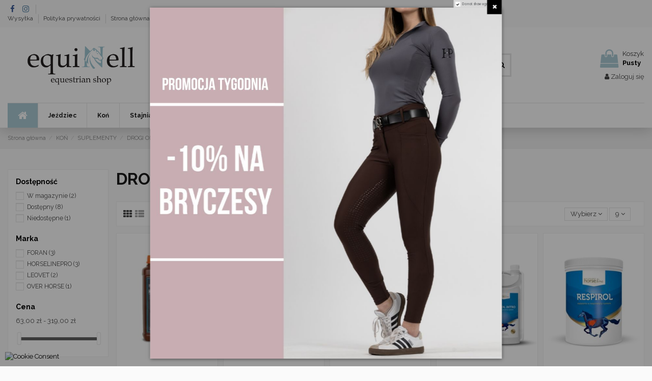

--- FILE ---
content_type: text/html; charset=utf-8
request_url: https://www.equinell.pl/37-drogi-oddechowe
body_size: 28603
content:
<!doctype html>
<html lang="pl">

<head>
    
        
  <meta charset="utf-8">


  <meta http-equiv="x-ua-compatible" content="ie=edge">



  


  
  



  <title>DROGI ODDECHOWE</title>
  
    
  
  
    <script data-keepinline="true">
    var cdcGtmApi = '//www.equinell.pl/module/cdc_googletagmanager/async';
    var ajaxShippingEvent = 1;
    var ajaxPaymentEvent = 1;

/* datalayer */
dataLayer = window.dataLayer || [];
    let cdcDatalayer = {"event":"view_item_list","pageCategory":"category","ecommerce":{"currency":"PLN","item_list_id":"cat_37","item_list_name":"DROGI ODDECHOWE","items":[{"item_id":"3321","item_name":"Syrop na drogi oddechowe Honey C 1l FORAN","item_reference":"FOR-HONEYC-1L","index":1,"item_brand":"FORAN","item_category":"KON","item_category2":"SUPLEMENTY","item_category3":"DROGI ODDECHOWE","item_list_id":"cat_37","item_list_name":"DROGI ODDECHOWE","price":"115.74","price_tax_exc":"115.74","price_tax_inc":"125","quantity":1,"google_business_vertical":"retail"},{"item_id":"2931","item_name":"Syrop udrazniajacy drogi oddechowe Airvent FORAN 2,5L","item_reference":"FOR-AIRVENTEX-2.5L","index":2,"item_brand":"FORAN","item_category":"KON","item_category2":"SUPLEMENTY","item_category3":"DROGI ODDECHOWE","item_list_id":"cat_37","item_list_name":"DROGI ODDECHOWE","price":"295.37","price_tax_exc":"295.37","price_tax_inc":"319","quantity":1,"google_business_vertical":"retail"},{"item_id":"2930","item_name":"Syrop udrazniajacy drogi oddechowe Airvent FORAN 1L","item_reference":"FOR-AIRVENTEX-1L","index":3,"item_brand":"FORAN","item_category":"KON","item_category2":"SUPLEMENTY","item_category3":"DROGI ODDECHOWE","item_list_id":"cat_37","item_list_name":"DROGI ODDECHOWE","price":"161.11","price_tax_exc":"161.11","price_tax_inc":"174","quantity":1,"google_business_vertical":"retail"},{"item_id":"2360","item_name":"Respirol Intro+ 1000ml HORSELINEPRO","item_reference":"HLH-RESPIROL INT+","index":4,"item_brand":"HORSELINEPRO","item_category":"KON","item_category2":"SUPLEMENTY","item_category3":"DROGI ODDECHOWE","item_list_id":"cat_37","item_list_name":"DROGI ODDECHOWE","price":"165.74","price_tax_exc":"165.74","price_tax_inc":"179","quantity":1,"google_business_vertical":"retail"},{"item_id":"1946","item_name":"Suplement Respirol 600g HORSELINEPRO","item_reference":"HLP-RESPIROL600","index":5,"item_brand":"HORSELINEPRO","item_category":"KON","item_category2":"SUPLEMENTY","item_category3":"DROGI ODDECHOWE","item_list_id":"cat_37","item_list_name":"DROGI ODDECHOWE","price":"97.22","price_tax_exc":"97.22","price_tax_inc":"105","quantity":1,"google_business_vertical":"retail"},{"item_id":"1809","item_name":"Suplement Respirol 1200g HORSELINEPRO","item_reference":"HLP-RESPIROL1200","index":6,"item_brand":"HORSELINEPRO","item_category":"KON","item_category2":"SUPLEMENTY","item_category3":"DROGI ODDECHOWE","item_list_id":"cat_37","item_list_name":"DROGI ODDECHOWE","price":"147.22","price_tax_exc":"147.22","price_tax_inc":"159","quantity":1,"google_business_vertical":"retail"},{"item_id":"1481","item_name":"Syrop z Echinacea Bronchial Elixier 1L LEOVET","item_reference":"LEO-021821","index":7,"item_brand":"LEOVET","item_category":"KON","item_category2":"SUPLEMENTY","item_category3":"DROGI ODDECHOWE","item_list_id":"cat_37","item_list_name":"DROGI ODDECHOWE","price":"133.33","price_tax_exc":"133.33","price_tax_inc":"144","quantity":1,"google_business_vertical":"retail"},{"item_id":"1480","item_name":"Preparat na drogi oddechowe Hamba Vet 700g LEOVET","item_reference":"LEO-080121","index":8,"item_brand":"LEOVET","item_category":"KON","item_category2":"SUPLEMENTY","item_category3":"DROGI ODDECHOWE","item_list_id":"cat_37","item_list_name":"DROGI ODDECHOWE","price":"64.81","price_tax_exc":"64.81","price_tax_inc":"70","quantity":1,"google_business_vertical":"retail"},{"item_id":"1167","item_name":"Koncentrat chlodzacy Ice Shower 1L OVER HORSE","item_reference":"OVER-ICE SHOWER1L","index":9,"item_brand":"OVER HORSE","item_category":"KON","item_category2":"SUPLEMENTY","item_category3":"DROGI ODDECHOWE","item_list_id":"cat_37","item_list_name":"DROGI ODDECHOWE","price":"96.75","price_tax_exc":"96.75","price_tax_inc":"119","quantity":1,"google_business_vertical":"retail"}]},"google_tag_params":{"ecomm_pagetype":"category","ecomm_category":"DROGI ODDECHOWE"},"userLogged":0,"userId":"guest_350506"};
    dataLayer.push(cdcDatalayer);

/* call to GTM Tag */
    (function(w,d,s,l,i){w[l]=w[l]||[];w[l].push({'gtm.start':
new Date().getTime(),event:'gtm.js'});var f=d.getElementsByTagName(s)[0],
j=d.createElement(s),dl=l!='dataLayer'?'&l='+l:'';j.async=true;j.src=
'https://www.googletagmanager.com/gtm.js?id='+i+dl;f.parentNode.insertBefore(j,f);
})(window,document,'script','dataLayer','GTM-WN99G89N');

/* async call to avoid cache system for dynamic data */
dataLayer.push({
  'event': 'datalayer_ready'
});
</script>
  
  <meta name="description" content="">
  <meta name="keywords" content="">
    
      <link rel="canonical" href="https://www.equinell.pl/37-drogi-oddechowe">
    

  
      

  
     <script type="application/ld+json">
 {
   "@context": "https://schema.org",
   "@type": "Organization",
   "name" : "equiNell Sklep Jeździecki",
   "url" : "https://www.equinell.pl/"
       ,"logo": {
       "@type": "ImageObject",
       "url":"https://www.equinell.pl/img/equinell-logo-1596791024.jpg"
     }
    }
</script>

<script type="application/ld+json">
  {
    "@context": "https://schema.org",
    "@type": "WebPage",
    "isPartOf": {
      "@type": "WebSite",
      "url":  "https://www.equinell.pl/",
      "name": "equiNell Sklep Jeździecki"
    },
    "name": "DROGI ODDECHOWE",
    "url":  "https://www.equinell.pl/37-drogi-oddechowe"
  }
</script>


  <script type="application/ld+json">
    {
      "@context": "https://schema.org",
      "@type": "BreadcrumbList",
      "itemListElement": [
                  {
            "@type": "ListItem",
            "position": 1,
            "name": "Strona główna",
            "item": "https://www.equinell.pl/"
          },              {
            "@type": "ListItem",
            "position": 2,
            "name": "KOŃ",
            "item": "https://www.equinell.pl/32-kon"
          },              {
            "@type": "ListItem",
            "position": 3,
            "name": "SUPLEMENTY",
            "item": "https://www.equinell.pl/34-suplementy"
          },              {
            "@type": "ListItem",
            "position": 4,
            "name": "DROGI ODDECHOWE",
            "item": "https://www.equinell.pl/37-drogi-oddechowe"
          }          ]
    }
  </script>


  

  
    <script type="application/ld+json">
  {
    "@context": "https://schema.org",
    "@type": "ItemList",
    "itemListElement": [
            {
        "@type": "ListItem",
        "position": 1,
        "name": "Syrop na drogi oddechowe Honey C 1l FORAN",
        "url": "https://www.equinell.pl/drogi-oddechowe/3321-syrop-na-drogi-oddechowe-honey-c-1l-foran.html"
      },          {
        "@type": "ListItem",
        "position": 2,
        "name": "Syrop udrażniający drogi oddechowe Airvent FORAN 2,5L",
        "url": "https://www.equinell.pl/drogi-oddechowe/2931-syrop-na-drogi-oddechowe-airvent-25l-foran-5390998003042.html"
      },          {
        "@type": "ListItem",
        "position": 3,
        "name": "Syrop udrażniający drogi oddechowe Airvent FORAN 1L",
        "url": "https://www.equinell.pl/drogi-oddechowe/2930-syrop-udrazniajacy-drogi-oddechowe-airvent-foran-1l-5390998003035.html"
      },          {
        "@type": "ListItem",
        "position": 4,
        "name": "Respirol Intro+ 1000ml HORSELINEPRO",
        "url": "https://www.equinell.pl/drogi-oddechowe/2360-respirol-intro-1000ml-horselinepro-5905137254126.html"
      },          {
        "@type": "ListItem",
        "position": 5,
        "name": "Suplement Respirol 600g HORSELINEPRO",
        "url": "https://www.equinell.pl/drogi-oddechowe/1946-suplement-respirol-600g-horselinepro-5904730919494.html"
      },          {
        "@type": "ListItem",
        "position": 6,
        "name": "Suplement Respirol 1200g HORSELINEPRO",
        "url": "https://www.equinell.pl/drogi-oddechowe/1809-suplement-respirol-1200g-horselinepro-5904730919487.html"
      },          {
        "@type": "ListItem",
        "position": 7,
        "name": "Syrop z Echinaceą Bronchial Elixier 1L LEOVET",
        "url": "https://www.equinell.pl/drogi-oddechowe/1481-syrop-z-echinacea-bronchial-elixier-1l-leovet-4033081020212.html"
      },          {
        "@type": "ListItem",
        "position": 8,
        "name": "Preparat na drogi oddechowe Hamba Vet 700g LEOVET",
        "url": "https://www.equinell.pl/drogi-oddechowe/1480-preparat-na-drogi-oddechowe-hamba-vet-700g-leovet-4033081080513.html"
      },          {
        "@type": "ListItem",
        "position": 9,
        "name": "Koncentrat chłodzący Ice Shower 1L OVER HORSE",
        "url": "https://www.equinell.pl/drogi-oddechowe/1167-koncentrat-chlodzacy-ice-shower-1l-over-horse-5902205127085.html"
      }        ]
  }
</script>


  
    
  



    <meta property="og:title" content="DROGI ODDECHOWE"/>
    <meta property="og:url" content="https://www.equinell.pl/37-drogi-oddechowe"/>
    <meta property="og:site_name" content="equiNell Sklep Jeździecki"/>
    <meta property="og:description" content="">
    <meta property="og:type" content="website">


            
          <meta property="og:image" content="https://www.equinell.pl/img/equinell-logo-1596791024.jpg" />
    
    





      <meta name="viewport" content="width=device-width, initial-scale=1">
  




  <link rel="icon" type="image/vnd.microsoft.icon" href="https://www.equinell.pl/img/favicon.ico?1596791024">
  <link rel="shortcut icon" type="image/x-icon" href="https://www.equinell.pl/img/favicon.ico?1596791024">
    




    <link rel="stylesheet" href="https://www.equinell.pl/modules/seigicookie/views/css/cookieconsent.css?v=2.4.12" type="text/css" media="all">
  <link rel="stylesheet" href="https://www.equinell.pl/themes/warehouse/assets/cache/theme-5370791144.css" type="text/css" media="all">




<link rel="preload" as="font"
      href="https://www.equinell.pl/themes/warehouse/assets/css/font-awesome/fonts/fontawesome-webfont.woff?v=4.7.0"
      type="font/woff" crossorigin="anonymous">
<link rel="preload" as="font"
      href="https://www.equinell.pl/themes/warehouse/assets/css/font-awesome/fonts/fontawesome-webfont.woff2?v=4.7.0"
      type="font/woff2" crossorigin="anonymous">


<link  rel="preload stylesheet"  as="style" href="https://www.equinell.pl/themes/warehouse/assets/css/font-awesome/css/font-awesome-preload.css"
       type="text/css" crossorigin="anonymous">





  

  <script>
        var SCCconfig = {"_meta":{"module":"Powered by SEIGI Cookie & Consent module https:\/\/seigi.eu\/","version":"2.4.12","generated":"2026-01-24 22:20:18"},"cmv2_cats":{"analytics_storage":"analytics","ad_storage":"targeting","ad_user_data":"targeting","ad_personalization":"targeting","functionality_storage":"necessary","personalization_storage":"person_site","security_storage":"necessary"},"cookie_name":"seigi_cookie","cookie_expiration":182,"cookie_allow_remove":true,"autoremove_before_consent":true,"remove_cookie_tables":false,"enable_interval":true,"cookie_save_dot_domain":true,"force_consent":false,"gui_options":{"consent_modal":{"layout":"cmbox","position":"bottom left","transition":"0"},"settings_modal":{"layout":"cmbox","position":"right","transition":"0"}},"languages":{"pl":{"consent_modal":{"title":"\ud83c\udf6a U\u017cywamy ciasteczek!","description":"Cze\u015b\u0107, ta strona u\u017cywa wymaganych ciasteczek aby zapewni\u0107 poprawne dzia\u0142anie i ciasteczka trackingowe aby lepiej zrozumie\u0107 co Cie interesuje. To drugie b\u0119dzie dopiero po zaakceptowaniu. <button type=\"button\" data-cc=\"c-settings\" class=\"cc-link\">Pozw\u00f3l mi wybra\u0107<\/button>","buttons":[{"text":"Akceptuj","role":"accept_all","class":"c-bn c-btn-cta"},{"text":"Ustawienia","role":"","class":"c-bn"}],"primary_btn":{"text":"Zaakceptuj wszystko","role":"accept_all"}},"settings_modal":{"title":"<img src=\"https:\/\/www.equinell.pl\/img\/equinell-logo-1596791024.jpg\" alt=\"Logo\" loading=\"lazy\" style=\"margin-left: -4px; margin-bottom: -5px; height: 35px\">","save_settings_btn":"Zapisz ustawienia","accept_all_btn":"Zaakceptuj wszystko","accept_all_btn_class":"c-btn-cta","reject_all_btn_class":"","save_settings_btn_class":"","close_btn_label":"Close","cookie_table_headers":[{"col1":"Cookie"},{"col2":"URL"},{"col3":"Exp."},{"col4":"Info"}],"blocks":[{"title":"U\u017cywanie ciasteczek","description":"U\u017cywamy plik\u00f3w cookie, aby zapewni\u0107 podstawowe funkcje witryny i ulepszy\u0107 korzystanie z niej. Mo\u017cesz wybra\u0107 dla ka\u017cdej kategorii opcj\u0119 w\u0142\u0105czenia\/wy\u0142\u0105czenia w dowolnym momencie. Aby uzyska\u0107 wi\u0119cej informacji na temat plik\u00f3w cookie i innych wra\u017cliwych danych, przeczytaj pe\u0142n\u0105 <a href=\"https:\/\/www.equinell.pl\/content\/2-polityka-prywatnosci\" class=\"cc-link\">polityk\u0119 prywatno\u015bci<\/a>"},{"title":"Wymagane ciasteczka","description":"Te ciasteczka s\u0105 wymagane do poprawnego dzia\u0142ania strony. Bez nich strona nie dzia\u0142a\u0142a by prawid\u0142owo.","toggle":{"value":"necessary","enabled":true,"readonly":true},"cookie_table":[{"col1":"Prestashop-","col2":"www.equinell.pl","col3":"20d","col4":"To jest podstawowe ciasteczko Prestashop\/thirty bees, kt\u00f3re jest u\u017cywane do przechowywania informacji o twoim koszyku i stanie logowania.","is_regex":true},{"col1":"PHPSESSID","col2":"www.equinell.pl","col3":"2y","col4":"Jest to ciasteczko sesyjne u\u017cywane przez PHP do utrzymywania stanu sesji u\u017cytkownika na stronach internetowych. Pozwala serwerowi na rozpoznawanie powracaj\u0105cych u\u017cytkownik\u00f3w i zapewnia ci\u0105g\u0142o\u015b\u0107 dzia\u0142a\u0144, takich jak utrzymanie zalogowania czy zawarto\u015bci koszyka zakupowego.","is_regex":true},{"col1":"seigi_cookie","col2":"www.equinell.pl","col3":"365d","col4":"Plik cookie przechowuj\u0105cy informacje o Twoich zgodach","is_regex":true}]},{"title":"Ciasteczka wydajno\u015bciowe i analityczne","description":"Te ciasteczka pozwalaj\u0105 stronie zapami\u0119ta\u0107 poprzednie wybory dokonane na stronie","toggle":{"value":"analytics","enabled":false,"readonly":false},"cookie_table":[{"col1":"^_ga","col2":"google.com","col3":"2y","col4":"D\u0142ugoterminowy identyfikator u\u017cywany do identyfikacji unikalnych u\u017cytkownik\u00f3w","is_regex":true},{"col1":"_gid","col2":"google.com","col3":"1d","col4":"Kr\u00f3tkoterminowy identyfikator u\u017cywany do identyfikacji unikalnych u\u017cytkownik\u00f3w"},{"col1":"_fbc","col2":"facebook.com","col3":"2y","col4":"Przechowuje warto\u015b\u0107 parametru fbclid","is_regex":true},{"col1":"_fbp","col2":"facebook.com","col3":"90d","col4":"Unikalny identyfikator u\u017cytkownika","is_regex":true}]},{"title":"Personalizacja Reklam","description":"Ta opcja umo\u017cliwia przechowywanie plik\u00f3w cookie i danych w celu dostosowania reklam do Twoich zainteresowa\u0144, zar\u00f3wno na tej stronie, jak i poza ni\u0105. Umo\u017cliwia to zbieranie i analizowanie Twojego zachowania na stronie w celu dostarczania ukierunkowanych reklam, kt\u00f3re lepiej odpowiadaj\u0105 Twoim preferencjom oraz mierzenia skuteczno\u015bci tych reklam.","toggle":{"value":"targeting","enabled":false,"readonly":false},"cookie_table":[{"col1":"fr","col2":"facebook.com","col3":"90d","col4":"Facebook Remarketing","is_regex":true}]},{"title":"Personalizacja Strony","description":"Wybieraj\u0105c t\u0119 opcj\u0119, wyra\u017casz zgod\u0119 na u\u017cywanie plik\u00f3w cookie oraz danych do poprawy Twojego do\u015bwiadczenia na stronie poprzez personalizacj\u0119 tre\u015bci i funkcji na podstawie Twoich wzorc\u00f3w u\u017cytkowania i preferencji. Obejmuje to dostosowywanie uk\u0142ad\u00f3w, rekomendacje tre\u015bci oraz inne funkcjonalno\u015bci strony, aby nawigacja by\u0142a bardziej relewantna i anga\u017cuj\u0105ca.","toggle":{"value":"person_site","enabled":false,"readonly":false}},{"title":"Bezpiecze\u0144stwo","description":"Wybieraj\u0105c t\u0119 opcj\u0119, akceptujesz u\u017cywanie plik\u00f3w cookie i danych niezb\u0119dnych do zapewnienia bezpiecze\u0144stwa strony i ochrony przed dzia\u0142aniami oszuka\u0144czymi. Te pliki cookie pomagaj\u0105 w autentykacji u\u017cytkownik\u00f3w, zapobiegaj\u0105 nieautoryzowanemu dost\u0119powi do kont u\u017cytkownik\u00f3w i zapewniaj\u0105 integralno\u015b\u0107 strony.","toggle":{"value":"security","enabled":false,"readonly":false}}],"reject_all_btn":"Odrzu\u0107 wszystko"}}},"revision":2262130826};
        var dm_hash = "3GU8JRP1F";
        var dm_mode = 0;
        var elementorFrontendConfig = {"isEditMode":"","stretchedSectionContainer":"","instagramToken":"","is_rtl":false,"ajax_csfr_token_url":"https:\/\/www.equinell.pl\/module\/iqitelementor\/Actions?process=handleCsfrToken&ajax=1"};
        var iqitTheme = {"rm_sticky":"0","rm_breakpoint":0,"op_preloader":"0","cart_style":"floating","cart_confirmation":"modal","h_layout":"1","f_fixed":"","f_layout":"2","h_absolute":"0","h_sticky":"header","hw_width":"inherit","mm_content":"accordion","hm_submenu_width":"default","h_search_type":"full","pl_lazyload":true,"pl_infinity":false,"pl_rollover":true,"pl_crsl_autoplay":false,"pl_slider_ld":5,"pl_slider_d":3,"pl_slider_t":2,"pl_slider_p":2,"pp_thumbs":"leftd","pp_zoom":"modalzoom","pp_image_layout":"carousel","pp_tabs":"tabh","pl_grid_qty":true};
        var iqitcompare = {"nbProducts":0};
        var iqitcountdown_days = "d.";
        var iqitextendedproduct = {"speed":"70","hook":"modal"};
        var iqitfdc_from = 400;
        var iqitmegamenu = {"sticky":"false","containerSelector":"#wrapper > .container"};
        var iqitpopup = {"time":10,"name":"iqitpopup_4941","delay":2500};
        var iqitreviews = [];
        var pixel_fc = "https:\/\/www.equinell.pl\/module\/pspixel\/FrontAjaxPixel";
        var prestashop = {"cart":{"products":[],"totals":{"total":{"type":"total","label":"Razem","amount":0,"value":"0,00\u00a0z\u0142"},"total_including_tax":{"type":"total","label":"Suma (brutto)","amount":0,"value":"0,00\u00a0z\u0142"},"total_excluding_tax":{"type":"total","label":"Suma (netto)","amount":0,"value":"0,00\u00a0z\u0142"}},"subtotals":{"products":{"type":"products","label":"Produkty","amount":0,"value":"0,00\u00a0z\u0142"},"discounts":null,"shipping":{"type":"shipping","label":"Wysy\u0142ka","amount":0,"value":""},"tax":null},"products_count":0,"summary_string":"0 sztuk","vouchers":{"allowed":1,"added":[]},"discounts":[],"minimalPurchase":0,"minimalPurchaseRequired":""},"currency":{"id":1,"name":"Z\u0142oty polski","iso_code":"PLN","iso_code_num":"985","sign":"z\u0142"},"customer":{"lastname":null,"firstname":null,"email":null,"birthday":null,"newsletter":null,"newsletter_date_add":null,"optin":null,"website":null,"company":null,"siret":null,"ape":null,"is_logged":false,"gender":{"type":null,"name":null},"addresses":[]},"country":{"id_zone":"1","id_currency":"0","call_prefix":"48","iso_code":"PL","active":"1","contains_states":"0","need_identification_number":"0","need_zip_code":"1","zip_code_format":"NN-NNN","display_tax_label":"1","name":"Polska","id":14},"language":{"name":"Polski (Polish)","iso_code":"pl","locale":"pl-PL","language_code":"pl","active":"1","is_rtl":"0","date_format_lite":"Y-m-d","date_format_full":"Y-m-d H:i:s","id":1},"page":{"title":"","canonical":"https:\/\/www.equinell.pl\/37-drogi-oddechowe","meta":{"title":"DROGI ODDECHOWE","description":"","keywords":"","robots":"index"},"page_name":"category","body_classes":{"lang-pl":true,"lang-rtl":false,"country-PL":true,"currency-PLN":true,"layout-left-column":true,"page-category":true,"tax-display-enabled":true,"page-customer-account":false,"category-id-37":true,"category-DROGI ODDECHOWE":true,"category-id-parent-34":true,"category-depth-level-4":true},"admin_notifications":[],"password-policy":{"feedbacks":{"0":"Bardzo s\u0142abe","1":"S\u0142abe","2":"\u015arednia","3":"Silne","4":"Bardzo silne","Straight rows of keys are easy to guess":"Proste kombinacje klawiszy s\u0105 \u0142atwe do odgadni\u0119cia","Short keyboard patterns are easy to guess":"Proste kombinacje przycisk\u00f3w s\u0105 \u0142atwe do odgadni\u0119cia","Use a longer keyboard pattern with more turns":"U\u017cyj d\u0142u\u017cszej i bardziej skomplikowanej kombinacji przycisk\u00f3w","Repeats like \"aaa\" are easy to guess":"Powt\u00f3rzenia typu \u201eaaa\u201d s\u0105 \u0142atwe do odgadni\u0119cia","Repeats like \"abcabcabc\" are only slightly harder to guess than \"abc\"":"Powt\u00f3rzenia takie jak \u201eabcabcabc\u201d s\u0105 tylko nieco trudniejsze do odgadni\u0119cia ni\u017c \u201eabc\u201d","Sequences like abc or 6543 are easy to guess":"Kombinacje takie jak \u201eabc\u201d lub \u201e6543\u201d s\u0105 \u0142atwe do odgadni\u0119cia","Recent years are easy to guess":"Ostatnie lata s\u0105 \u0142atwe do odgadni\u0119cia","Dates are often easy to guess":"Daty s\u0105 cz\u0119sto \u0142atwe do odgadni\u0119cia","This is a top-10 common password":"To jest 10 najcz\u0119\u015bciej u\u017cywanych hase\u0142","This is a top-100 common password":"To jest 100 najcz\u0119\u015bciej u\u017cywanych hase\u0142","This is a very common password":"To bardzo popularne has\u0142o","This is similar to a commonly used password":"Jest to podobne do powszechnie u\u017cywanego has\u0142a","A word by itself is easy to guess":"Samo s\u0142owo jest \u0142atwe do odgadni\u0119cia","Names and surnames by themselves are easy to guess":"Same imiona i nazwiska s\u0105 \u0142atwe do odgadni\u0119cia","Common names and surnames are easy to guess":"Popularne imiona i nazwiska s\u0105 \u0142atwe do odgadni\u0119cia","Use a few words, avoid common phrases":"U\u017cyj kilku s\u0142\u00f3w, unikaj popularnych zwrot\u00f3w","No need for symbols, digits, or uppercase letters":"Nie potrzebujesz symboli, cyfr ani wielkich liter","Avoid repeated words and characters":"Unikaj powtarzaj\u0105cych si\u0119 s\u0142\u00f3w i znak\u00f3w","Avoid sequences":"Unikaj sekwencji","Avoid recent years":"Unikaj ostatnich lat","Avoid years that are associated with you":"Unikaj lat, kt\u00f3re s\u0105 z Tob\u0105 zwi\u0105zane","Avoid dates and years that are associated with you":"Unikaj dat i lat, kt\u00f3re s\u0105 z Tob\u0105 powi\u0105zane","Capitalization doesn't help very much":"Wielkie litery nie s\u0105 zbytnio pomocne","All-uppercase is almost as easy to guess as all-lowercase":"Wpisywanie wielkich liter jest prawie tak samo \u0142atwe do odgadni\u0119cia jak wpisywanie ma\u0142ych liter","Reversed words aren't much harder to guess":"Odwr\u00f3cone s\u0142owa nie s\u0105 du\u017co trudniejsze do odgadni\u0119cia","Predictable substitutions like '@' instead of 'a' don't help very much":"Przewidywalne zamienniki, takie jak \u201e@\u201d zamiast \u201ea\u201d, nie s\u0105 zbyt pomocne","Add another word or two. Uncommon words are better.":"Dodaj kolejne s\u0142owo lub dwa. Nietypowe s\u0142owa s\u0105 lepsze."}}},"shop":{"name":"equiNell Sklep Je\u017adziecki","logo":"https:\/\/www.equinell.pl\/img\/equinell-logo-1596791024.jpg","stores_icon":"https:\/\/www.equinell.pl\/img\/logo_stores.png","favicon":"https:\/\/www.equinell.pl\/img\/favicon.ico"},"core_js_public_path":"\/themes\/","urls":{"base_url":"https:\/\/www.equinell.pl\/","current_url":"https:\/\/www.equinell.pl\/37-drogi-oddechowe","shop_domain_url":"https:\/\/www.equinell.pl","img_ps_url":"https:\/\/www.equinell.pl\/img\/","img_cat_url":"https:\/\/www.equinell.pl\/img\/c\/","img_lang_url":"https:\/\/www.equinell.pl\/img\/l\/","img_prod_url":"https:\/\/www.equinell.pl\/img\/p\/","img_manu_url":"https:\/\/www.equinell.pl\/img\/m\/","img_sup_url":"https:\/\/www.equinell.pl\/img\/su\/","img_ship_url":"https:\/\/www.equinell.pl\/img\/s\/","img_store_url":"https:\/\/www.equinell.pl\/img\/st\/","img_col_url":"https:\/\/www.equinell.pl\/img\/co\/","img_url":"https:\/\/www.equinell.pl\/themes\/warehouse\/assets\/img\/","css_url":"https:\/\/www.equinell.pl\/themes\/warehouse\/assets\/css\/","js_url":"https:\/\/www.equinell.pl\/themes\/warehouse\/assets\/js\/","pic_url":"https:\/\/www.equinell.pl\/upload\/","theme_assets":"https:\/\/www.equinell.pl\/themes\/warehouse\/assets\/","theme_dir":"https:\/\/www.equinell.pl\/themes\/warehouse\/","pages":{"address":"https:\/\/www.equinell.pl\/adres","addresses":"https:\/\/www.equinell.pl\/adresy","authentication":"https:\/\/www.equinell.pl\/logowanie","manufacturer":"https:\/\/www.equinell.pl\/brands","cart":"https:\/\/www.equinell.pl\/koszyk","category":"https:\/\/www.equinell.pl\/index.php?controller=category","cms":"https:\/\/www.equinell.pl\/index.php?controller=cms","contact":"https:\/\/www.equinell.pl\/kontakt","discount":"https:\/\/www.equinell.pl\/rabaty","guest_tracking":"https:\/\/www.equinell.pl\/sledzenie-zamowien-gosci","history":"https:\/\/www.equinell.pl\/historia-zamowien","identity":"https:\/\/www.equinell.pl\/dane-osobiste","index":"https:\/\/www.equinell.pl\/","my_account":"https:\/\/www.equinell.pl\/moje-konto","order_confirmation":"https:\/\/www.equinell.pl\/potwierdzenie-zamowienia","order_detail":"https:\/\/www.equinell.pl\/index.php?controller=order-detail","order_follow":"https:\/\/www.equinell.pl\/sledzenie-zamowienia","order":"https:\/\/www.equinell.pl\/zamowienie","order_return":"https:\/\/www.equinell.pl\/index.php?controller=order-return","order_slip":"https:\/\/www.equinell.pl\/potwierdzenie-zwrotu","pagenotfound":"https:\/\/www.equinell.pl\/nie-znaleziono-strony","password":"https:\/\/www.equinell.pl\/odzyskiwanie-hasla","pdf_invoice":"https:\/\/www.equinell.pl\/index.php?controller=pdf-invoice","pdf_order_return":"https:\/\/www.equinell.pl\/index.php?controller=pdf-order-return","pdf_order_slip":"https:\/\/www.equinell.pl\/index.php?controller=pdf-order-slip","prices_drop":"https:\/\/www.equinell.pl\/promocje","product":"https:\/\/www.equinell.pl\/index.php?controller=product","registration":"https:\/\/www.equinell.pl\/index.php?controller=registration","search":"https:\/\/www.equinell.pl\/szukaj","sitemap":"https:\/\/www.equinell.pl\/Mapa strony","stores":"https:\/\/www.equinell.pl\/nasze-sklepy","supplier":"https:\/\/www.equinell.pl\/dostawcy","new_products":"https:\/\/www.equinell.pl\/nowe-produkty","brands":"https:\/\/www.equinell.pl\/brands","register":"https:\/\/www.equinell.pl\/index.php?controller=registration","order_login":"https:\/\/www.equinell.pl\/zamowienie?login=1"},"alternative_langs":[],"actions":{"logout":"https:\/\/www.equinell.pl\/?mylogout="},"no_picture_image":{"bySize":{"small_default":{"url":"https:\/\/www.equinell.pl\/img\/p\/pl-default-small_default.jpg","width":98,"height":127},"cart_default":{"url":"https:\/\/www.equinell.pl\/img\/p\/pl-default-cart_default.jpg","width":125,"height":162},"home_default":{"url":"https:\/\/www.equinell.pl\/img\/p\/pl-default-home_default.jpg","width":236,"height":305},"large_default":{"url":"https:\/\/www.equinell.pl\/img\/p\/pl-default-large_default.jpg","width":381,"height":492},"medium_default":{"url":"https:\/\/www.equinell.pl\/img\/p\/pl-default-medium_default.jpg","width":452,"height":584},"thickbox_default":{"url":"https:\/\/www.equinell.pl\/img\/p\/pl-default-thickbox_default.jpg","width":1100,"height":1422}},"small":{"url":"https:\/\/www.equinell.pl\/img\/p\/pl-default-small_default.jpg","width":98,"height":127},"medium":{"url":"https:\/\/www.equinell.pl\/img\/p\/pl-default-large_default.jpg","width":381,"height":492},"large":{"url":"https:\/\/www.equinell.pl\/img\/p\/pl-default-thickbox_default.jpg","width":1100,"height":1422},"legend":""}},"configuration":{"display_taxes_label":true,"display_prices_tax_incl":true,"is_catalog":false,"show_prices":true,"opt_in":{"partner":true},"quantity_discount":{"type":"discount","label":"Rabat Jednostkowy"},"voucher_enabled":1,"return_enabled":0},"field_required":[],"breadcrumb":{"links":[{"title":"Strona g\u0142\u00f3wna","url":"https:\/\/www.equinell.pl\/"},{"title":"KO\u0143","url":"https:\/\/www.equinell.pl\/32-kon"},{"title":"SUPLEMENTY","url":"https:\/\/www.equinell.pl\/34-suplementy"},{"title":"DROGI ODDECHOWE","url":"https:\/\/www.equinell.pl\/37-drogi-oddechowe"}],"count":4},"link":{"protocol_link":"https:\/\/","protocol_content":"https:\/\/"},"time":1769290564,"static_token":"de50933207b199c50b8746b9867e0dd0","token":"2a1652a92684860408209e69271124c4","debug":false};
        var psemailsubscription_subscription = "https:\/\/www.equinell.pl\/module\/ps_emailsubscription\/subscription";
      </script>



  <script type="text/javascript" data-keepinline="true" >
 // SEIGI Cookie & Consent Custom Consent 
 window.dataLayer = window.dataLayer || []; function gtag() { window.dataLayer.push(arguments); } gtag('consent','default', {"ad_storage":"denied","analytics_storage":"denied","functionality_storage":"denied","personalization_storage":"denied","security_storage":"denied","ad_personalization":"denied","ad_user_data":"denied"}); gtag('set', 'allow_ad_personalization_signals', false); /* */ function executeSeigiCookiegtag (event){ gtag('consent', 'update', {  'analytics_storage': event.detail.cookie.categories.includes(SCCconfig.cmv2_cats.analytics_storage) ? 'granted' : 'denied',  'ad_storage': event.detail.cookie.categories.includes(SCCconfig.cmv2_cats.ad_storage) ? 'granted' : 'denied',  'ad_user_data': event.detail.cookie.categories.includes(SCCconfig.cmv2_cats.ad_user_data) ? 'granted' : 'denied',  'ad_personalization': event.detail.cookie.categories.includes(SCCconfig.cmv2_cats.ad_personalization) ? 'granted' : 'denied',  'functionality_storage': event.detail.cookie.categories.includes(SCCconfig.cmv2_cats.functionality_storage) ? 'granted' : 'denied',  'personalization_storage': event.detail.cookie.categories.includes(SCCconfig.cmv2_cats.personalization_storage) ? 'granted' : 'denied',  'security_storage': event.detail.cookie.categories.includes(SCCconfig.cmv2_cats.security_storage) ? 'granted' : 'denied', }); gtag('set', 'ads_data_redaction', event.detail.cookie.categories.includes('analytics')); gtag('set', 'allow_ad_personalization_signals', event.detail.cookie.categories.includes('targeting')); } document.addEventListener('SeigiCookieEventOnLoadAccepted', executeSeigiCookiegtag); document.addEventListener('SeigiCookieEventOnChange', executeSeigiCookiegtag);</script><style>
:root {
  --scc-popup-width: 24.2em;
  --scc-color: #2d4156;
  --scc-color-hov: #1d2e38;
  --scc-b1-order: 1;
  --scc-b2-order: 2;
  --scc-b3-order: 3;
}
</style><!-- Facebook Pixel Code -->

<script>
    !function(f,b,e,v,n,t,s)
    {if(f.fbq)return;n=f.fbq=function(){n.callMethod? n.callMethod.apply(n,arguments):n.queue.push(arguments)};
    if(!f._fbq)f._fbq=n;n.push=n;n.loaded=!0;n.version='2.0';n.agent='plprestashop-download'; // n.agent to keep because of partnership
    n.queue=[];t=b.createElement(e);t.async=!0;
    t.src=v;s=b.getElementsByTagName(e)[0];
    s.parentNode.insertBefore(t,s)}(window, document,'script', 'https://connect.facebook.net/en_US/fbevents.js');

            fbq('init', '1238346166526812');
        
    fbq('track', 'PageView');
</script>

<noscript>
    <img height="1" width="1" style="display:none" src="https://www.facebook.com/tr?id=1238346166526812&ev=PageView&noscript=1"/>
</noscript>

<!-- End Facebook Pixel Code -->

<!-- Set Facebook Pixel Product Export -->
<!-- END OF Set Facebook Pixel Product Export -->

    
        <script>
            fbq('trackCustom', 'ViewCategory', {content_name: 'DROGI ODDECHOWE PL', content_category: 'Strona glowna > KON > SUPLEMENTY > DROGI ODDECHOWE', content_ids: ['1167', '1480', '1481', '1809', '1946', '2360', '2930', '2931', '3321'], content_type: 'product'});
        </script>
    



    
    
     <meta name="google-site-verification" content="XzmIHK48EInAkSUh0u57HlVovF5EgvqQlneOIokOpKw" />
<!-- Meta Pixel Code -->
<script>
!function(f,b,e,v,n,t,s)
{if(f.fbq)return;n=f.fbq=function(){n.callMethod?
n.callMethod.apply(n,arguments):n.queue.push(arguments)};
if(!f._fbq)f._fbq=n;n.push=n;n.loaded=!0;n.version='2.0';
n.queue=[];t=b.createElement(e);t.async=!0;
t.src=v;s=b.getElementsByTagName(e)[0];
s.parentNode.insertBefore(t,s)}(window, document,'script',
'https://connect.facebook.net/en_US/fbevents.js');
fbq('init', '1804520699686351');
fbq('track', 'PageView');
</script>
<noscript><img height="1" width="1" style="display:none"
src="https://www.facebook.com/tr?id=1804520699686351&ev=PageView&noscript=1"
/></noscript>
<!-- End Meta Pixel Code -->
 </head>

<body id="category" class="lang-pl country-pl currency-pln layout-left-column page-category tax-display-enabled category-id-37 category-drogi-oddechowe category-id-parent-34 category-depth-level-4 body-desktop-header-style-w-1">


    




    <!-- Google Tag Manager (noscript) -->
<noscript><iframe src="https://www.googletagmanager.com/ns.html?id=GTM-WN99G89N"
height="0" width="0" style="display:none;visibility:hidden"></iframe></noscript>
<!-- End Google Tag Manager (noscript) -->



<main id="main-page-content"  >
    
            

    <header id="header" class="desktop-header-style-w-1">
        
            
  <div class="header-banner">
    
  </div>




            <nav class="header-nav">
        <div class="container">
    
        <div class="row justify-content-between">
            <div class="col col-auto col-md left-nav">
                 <div class="d-inline-block"> 

<ul class="social-links _topbar" itemscope itemtype="https://schema.org/Organization" itemid="#store-organization">
    <li class="facebook"><a itemprop="sameAs" href="https://www.google.com/url?sa=t&amp;source=web&amp;cd=&amp;cad=rja&amp;uact=8&amp;ved=2ahUKEwiWh87UtMjrAhVE-qQKHWbvClQQFjAAegQIBBAB&amp;url=https%3A%2F%2Fwww.facebook.com%2Fpages%2Fcategory%2FSports---Recreation%2FequiNell-631582080804160%2F&amp;usg=AOvVaw1QYIHnFGYPIIM0zI8XvsKF" target="_blank" rel="noreferrer noopener"><i class="fa fa-facebook fa-fw" aria-hidden="true"></i></a></li>    <li class="instagram"><a itemprop="sameAs" href="https://instagram.com/equinell.pl?igshid=moygd4w0t7ik" target="_blank" rel="noreferrer noopener"><i class="fa fa-instagram fa-fw" aria-hidden="true"></i></a></li>            </ul>

 </div>                             <div class="block-iqitlinksmanager block-iqitlinksmanager-2 block-links-inline d-inline-block">
            <ul>
                                                            <li>
                            <a
                                    href="https://www.equinell.pl/content/1-dostawa"
                                    title="Warunki i terminy dostawy"                                                                >
                                Wysyłka
                            </a>
                        </li>
                                                                                <li>
                            <a
                                    href="https://www.equinell.pl/content/2-polityka-prywatnosci"
                                    title="Legal notice"                                                                >
                                Polityka prywatności
                            </a>
                        </li>
                                                                                <li>
                            <a
                                    href="https://www.equinell.pl/"
                                                                                                    >
                                Strona główna
                            </a>
                        </li>
                                                                                <li>
                            <a
                                    href="tel:502%20497%20421"
                                                                                                    >
                                Tel: 502-497-421
                            </a>
                        </li>
                                                                                <li>
                            <a
                                    href="https://goo.gl/maps/XFnpLYVteApbej498"
                                                                        target="_blank" rel="noreferrer noopener"                            >
                                ul. Siarczki 16 Kraków
                            </a>
                        </li>
                                                </ul>
        </div>
    
      
    <div id="iqithtmlandbanners-block-4"  class="d-inline-block">
        <div class="rte-content d-inline-block">
            <h1 style="text-align:center;"></h1>
        </div>
    </div>


  

            </div>
            <div class="col col-auto center-nav text-center">
                
             </div>
            <div class="col col-auto col-md right-nav text-right">
                
             </div>
        </div>

                        </div>
            </nav>
        



<div id="desktop-header" class="desktop-header-style-1">
    
            
<div class="header-top">
    <div id="desktop-header-container" class="container">
        <div class="row align-items-center">
                            <div class="col col-auto col-header-left">
                    <div id="desktop_logo">
                        
  <a href="https://www.equinell.pl/">
    <img class="logo img-fluid"
         src="https://www.equinell.pl/img/equinell-logo-1596791024.jpg"
                  alt="equiNell Sklep Jeździecki"
         width="414"
         height="158"
    >
  </a>

                    </div>
                    
                </div>
                <div class="col col-header-center">
                                        <!-- Block search module TOP -->

<!-- Block search module TOP -->
<div id="search_widget" class="search-widget" data-search-controller-url="https://www.equinell.pl/module/iqitsearch/searchiqit">
    <form method="get" action="https://www.equinell.pl/module/iqitsearch/searchiqit">
        <div class="input-group">
            <input type="text" name="s" value="" data-all-text="Pokaż wszystkie"
                   data-blog-text="Blog post"
                   data-product-text="Product"
                   data-brands-text="Marka"
                   autocomplete="off" autocorrect="off" autocapitalize="off" spellcheck="false"
                   placeholder="Szukaj produktów" class="form-control form-search-control" />
            <button type="submit" class="search-btn">
                <i class="fa fa-search"></i>
            </button>
        </div>
    </form>
</div>
<!-- /Block search module TOP -->

<!-- /Block search module TOP -->


                    
                </div>
                        <div class="col col-auto col-header-right text-right">
                                    
                                            <div id="ps-shoppingcart-wrapper">
    <div id="ps-shoppingcart"
         class="header-cart-default ps-shoppingcart dropdown">
         <div id="blockcart" class="blockcart cart-preview"
         data-refresh-url="//www.equinell.pl/module/ps_shoppingcart/ajax">
        <a id="cart-toogle" class="cart-toogle header-btn header-cart-btn" data-toggle="dropdown" data-display="static">
            <i class="fa fa-shopping-bag fa-fw icon" aria-hidden="true"><span class="cart-products-count-btn  d-none">0</span></i>
            <span class="info-wrapper">
            <span class="title">Koszyk</span>
            <span class="cart-toggle-details">
            <span class="text-faded cart-separator"> / </span>
                            Pusty
                        </span>
            </span>
        </a>
        <div id="_desktop_blockcart-content" class="dropdown-menu-custom dropdown-menu">
    <div id="blockcart-content" class="blockcart-content" >
        <div class="cart-title">
            <span class="modal-title">Koszyk</span>
            <button type="button" id="js-cart-close" class="close">
                <span>×</span>
            </button>
            <hr>
        </div>
                    <span class="no-items">W koszyku nie ma jeszcze produktów</span>
            </div>
</div> </div>




    </div>
</div>

                                        
                
                <div id="user_info">
            <a
                href="https://www.equinell.pl/logowanie?back=https%3A%2F%2Fwww.equinell.pl%2F37-drogi-oddechowe"
                title="Zaloguj się do swojego konta klienta"
                rel="nofollow"
        ><i class="fa fa-user" aria-hidden="true"></i>
            <span>Zaloguj się</span>
        </a>
    </div>


                
            </div>
            <div class="col-12">
                <div class="row">
                    
                </div>
            </div>
        </div>
    </div>
</div>
<div class="container iqit-megamenu-container"><div id="iqitmegamenu-wrapper" class="iqitmegamenu-wrapper iqitmegamenu-all">
	<div class="container container-iqitmegamenu">
		<div id="iqitmegamenu-horizontal" class="iqitmegamenu  clearfix" role="navigation">

			
				<div class="cbp-vertical-on-top">
					
<nav id="cbp-hrmenu1" class="cbp-hrmenu  iqitmegamenu-all cbp-vertical ">
	<div class="cbp-vertical-title"><i class="fa fa-bars cbp-iconbars"></i> <span class="cbp-vertical-title-text">Nawigacja</span></div>
					<ul id="cbp-hrmenu1-ul">
											</ul>
				</nav>

				</div>
						
			<nav id="cbp-hrmenu" class="cbp-hrmenu cbp-horizontal cbp-hrsub-narrow">
				<ul>
											<li id="cbp-hrmenu-tab-1"
							class="cbp-hrmenu-tab cbp-hrmenu-tab-1 cbp-onlyicon ">
							<a href="https://www.equinell.pl/" class="nav-link" 
										>
										

										<span class="cbp-tab-title"> <i
												class="icon fa fa-home cbp-mainlink-icon"></i>
											</span>
																			</a>
																</li>
												<li id="cbp-hrmenu-tab-3"
							class="cbp-hrmenu-tab cbp-hrmenu-tab-3  cbp-has-submeu">
							<a href="https://www.equinell.pl/11-odziez-akcesoria-jezdzieckie" class="nav-link" 
										>
										

										<span class="cbp-tab-title">
											Jeździec											<i class="fa fa-angle-down cbp-submenu-aindicator"></i></span>
																			</a>
																			<div class="cbp-hrsub col-5">
											<div class="cbp-hrsub-inner">
												<div class="container iqitmegamenu-submenu-container">
													
																																													




<div class="row menu_row menu-element  first_rows menu-element-id-1">
                

                                                




    <div class="col-12 cbp-menu-column cbp-menu-element menu-element-id-2 ">
        <div class="cbp-menu-column-inner">
                        
                
                
                    
                                                    <div class="row cbp-categories-row">
                                                                                                            <div class="col-12">
                                            <div class="cbp-category-link-w"><a href="https://www.equinell.pl/11-odziez-akcesoria-jezdzieckie"
                                                                                class="cbp-column-title nav-link cbp-category-title">JEŹDZIEC</a>
                                                                                                                                                    
    <ul class="cbp-links cbp-category-tree"><li  class="cbp-hrsub-haslevel2" ><div class="cbp-category-link-w"><a href="https://www.equinell.pl/12-bryczesy">BRYCZESY</a>
    <ul class="cbp-hrsub-level2"><li ><div class="cbp-category-link-w"><a href="https://www.equinell.pl/13-damskie">DAMSKIE</a></div></li><li ><div class="cbp-category-link-w"><a href="https://www.equinell.pl/14-meskie">MĘSKIE</a></div></li><li ><div class="cbp-category-link-w"><a href="https://www.equinell.pl/15-mlodziezowe">MŁODZIEŻOWE</a></div></li></ul>
</div></li><li ><div class="cbp-category-link-w"><a href="https://www.equinell.pl/18-bluzy">BLUZY</a></div></li><li ><div class="cbp-category-link-w"><a href="https://www.equinell.pl/77-kurtki-i-kamizelki">KURTKI I KAMIZELKI</a></div></li><li ><div class="cbp-category-link-w"><a href="https://www.equinell.pl/19-koszulki">KOSZULKI</a></div></li><li  class="cbp-hrsub-haslevel2" ><div class="cbp-category-link-w"><a href="https://www.equinell.pl/20-odziez-konkursowa">ODZIEŻ KONKURSOWA</a>
    <ul class="cbp-hrsub-level2"><li ><div class="cbp-category-link-w"><a href="https://www.equinell.pl/21-bryczesy">BRYCZESY</a></div></li><li ><div class="cbp-category-link-w"><a href="https://www.equinell.pl/22-koszule">KOSZULE</a></div></li><li ><div class="cbp-category-link-w"><a href="https://www.equinell.pl/23-fraki">FRAKI</a></div></li><li ><div class="cbp-category-link-w"><a href="https://www.equinell.pl/24-akcesoria">AKCESORIA</a></div></li></ul>
</div></li><li  class="cbp-hrsub-haslevel2" ><div class="cbp-category-link-w"><a href="https://www.equinell.pl/25-baty-i-ostrogi">BATY I OSTROGI</a>
    <ul class="cbp-hrsub-level2"><li ><div class="cbp-category-link-w"><a href="https://www.equinell.pl/100-ostrogi">OSTROGI</a></div></li><li ><div class="cbp-category-link-w"><a href="https://www.equinell.pl/102-baty-skokowe">BATY SKOKOWE</a></div></li></ul>
</div></li><li ><div class="cbp-category-link-w"><a href="https://www.equinell.pl/26-buty-i-czapsy">BUTY I CZAPSY</a></div></li><li  class="cbp-hrsub-haslevel2" ><div class="cbp-category-link-w"><a href="https://www.equinell.pl/27-kaski-i-kamizelki-ochronne">KASKI I KAMIZELKI OCHRONNE</a>
    <ul class="cbp-hrsub-level2"><li  class="cbp-hrsub-haslevel3" ><div class="cbp-category-link-w"><a href="https://www.equinell.pl/109-kaski">KASKI</a>
    <ul class="cbp-hrsub-level2 cbp-hrsub-level3"><li ><div class="cbp-category-link-w"><a href="https://www.equinell.pl/126-kaski-samshield">Kaski Samshield</a></div></li></ul>
</div></li><li ><div class="cbp-category-link-w"><a href="https://www.equinell.pl/110-kamizelki-ochronne">KAMIZELKI OCHRONNE</a></div></li></ul>
</div></li><li ><div class="cbp-category-link-w"><a href="https://www.equinell.pl/28-czapki-i-szaliki">CZAPKI I SZALIKI</a></div></li><li ><div class="cbp-category-link-w"><a href="https://www.equinell.pl/29-rekawiczki-jezdzieckie">RĘKAWICZKI JEŹDZIECKIE</a></div></li><li ><div class="cbp-category-link-w"><a href="https://www.equinell.pl/30-podkolanowki">PODKOLANÓWKI</a></div></li><li ><div class="cbp-category-link-w"><a href="https://www.equinell.pl/87-upominki">UPOMINKI</a></div></li><li ><div class="cbp-category-link-w"><a href="https://www.equinell.pl/31-inne">INNE</a></div></li></ul>

                                                                                            </div>
                                        </div>
                                                                                                </div>
                                            
                
            

            
            </div>    </div>
                            
                </div>
																													
																									</div>
											</div>
										</div>
																</li>
												<li id="cbp-hrmenu-tab-4"
							class="cbp-hrmenu-tab cbp-hrmenu-tab-4  cbp-has-submeu">
							<a href="https://www.equinell.pl/32-kon" class="nav-link" 
										>
										

										<span class="cbp-tab-title">
											Koń											<i class="fa fa-angle-down cbp-submenu-aindicator"></i></span>
																			</a>
																			<div class="cbp-hrsub col-5">
											<div class="cbp-hrsub-inner">
												<div class="container iqitmegamenu-submenu-container">
													
																																													




<div class="row menu_row menu-element  first_rows menu-element-id-1">
                

                                                




    <div class="col-6 cbp-menu-column cbp-menu-element menu-element-id-2 ">
        <div class="cbp-menu-column-inner">
                        
                
                
                    
                                                    <ul class="cbp-links cbp-category-tree">
                                                                                                                                                                                <li class="cbp-hrsub-haslevel2">
                                            <div class="cbp-category-link-w">
                                                <a href="https://www.equinell.pl/34-suplementy">SUPLEMENTY</a>

                                                                                                    
    <ul class="cbp-hrsub-level2"><li ><div class="cbp-category-link-w"><a href="https://www.equinell.pl/35-witaminy">WITAMINY</a></div></li><li ><div class="cbp-category-link-w"><a href="https://www.equinell.pl/36-na-miesnie-i-stawy">NA MIĘŚNIE I STAWY</a></div></li><li ><div class="cbp-category-link-w"><a href="https://www.equinell.pl/37-drogi-oddechowe">DROGI ODDECHOWE</a></div></li><li ><div class="cbp-category-link-w"><a href="https://www.equinell.pl/38-uklad-pokarmowy">UKŁAD POKARMOWY</a></div></li><li ><div class="cbp-category-link-w"><a href="https://www.equinell.pl/39-elektrolity">ELEKTROLITY</a></div></li><li ><div class="cbp-category-link-w"><a href="https://www.equinell.pl/40-siersc-i-kopyta">SIERŚĆ I KOPYTA</a></div></li><li ><div class="cbp-category-link-w"><a href="https://www.equinell.pl/41-dla-nerwowych-koni">DLA NERWOWYCH KONI</a></div></li><li ><div class="cbp-category-link-w"><a href="https://www.equinell.pl/42-inne">INNE</a></div></li></ul>

                                                                                            </div>
                                        </li>
                                                                                                                                                <li >
                                            <div class="cbp-category-link-w">
                                                <a href="https://www.equinell.pl/43-smakolyki">SMAKOŁYKI</a>

                                                                                            </div>
                                        </li>
                                                                                                                                                <li class="cbp-hrsub-haslevel2">
                                            <div class="cbp-category-link-w">
                                                <a href="https://www.equinell.pl/58-derki">DERKI</a>

                                                                                                    
    <ul class="cbp-hrsub-level2"><li ><div class="cbp-category-link-w"><a href="https://www.equinell.pl/59-derki-polarowe-i-bawelniane">DERKI POLAROWE I BAWEŁNIANE</a></div></li><li ><div class="cbp-category-link-w"><a href="https://www.equinell.pl/60-derki-stajenne">DERKI STAJENNE</a></div></li><li ><div class="cbp-category-link-w"><a href="https://www.equinell.pl/61-derki-padokowe">DERKI PADOKOWE</a></div></li><li ><div class="cbp-category-link-w"><a href="https://www.equinell.pl/62-derki-treningowe">DERKI TRENINGOWE</a></div></li><li ><div class="cbp-category-link-w"><a href="https://www.equinell.pl/63-akcesoria">AKCESORIA</a></div></li></ul>

                                                                                            </div>
                                        </li>
                                                                                                                                                <li class="cbp-hrsub-haslevel2">
                                            <div class="cbp-category-link-w">
                                                <a href="https://www.equinell.pl/44-czapraki">CZAPRAKI</a>

                                                                                                    
    <ul class="cbp-hrsub-level2"><li ><div class="cbp-category-link-w"><a href="https://www.equinell.pl/111-czapraki-skokowe-i-wszechstronne">CZAPRAKI SKOKOWE I WSZECHSTRONNE</a></div></li><li ><div class="cbp-category-link-w"><a href="https://www.equinell.pl/112-czapraki-ujezdzeniowe">CZAPRAKI UJEŻDŻENIOWE</a></div></li></ul>

                                                                                            </div>
                                        </li>
                                                                                                                                                <li class="cbp-hrsub-haslevel2">
                                            <div class="cbp-category-link-w">
                                                <a href="https://www.equinell.pl/57-kantary-i-uwiazy">KANTARY I UWIĄZY</a>

                                                                                                    
    <ul class="cbp-hrsub-level2"><li ><div class="cbp-category-link-w"><a href="https://www.equinell.pl/95-kantary">KANTARY</a></div></li><li ><div class="cbp-category-link-w"><a href="https://www.equinell.pl/94-uwiazy">UWIĄZY</a></div></li><li ><div class="cbp-category-link-w"><a href="https://www.equinell.pl/96-zestawy">ZESTAWY</a></div></li><li ><div class="cbp-category-link-w"><a href="https://www.equinell.pl/97-akcesoria">AKCESORIA</a></div></li></ul>

                                                                                            </div>
                                        </li>
                                                                                                                                                <li class="cbp-hrsub-haslevel2">
                                            <div class="cbp-category-link-w">
                                                <a href="https://www.equinell.pl/48-oglowia">OGŁOWIA</a>

                                                                                                    
    <ul class="cbp-hrsub-level2"><li ><div class="cbp-category-link-w"><a href="https://www.equinell.pl/49-oglowia">OGŁOWIA</a></div></li><li ><div class="cbp-category-link-w"><a href="https://www.equinell.pl/50-akcesoria-do-oglowi">AKCESORIA DO OGŁOWI</a></div></li></ul>

                                                                                            </div>
                                        </li>
                                                                                                                                                <li class="cbp-hrsub-haslevel2">
                                            <div class="cbp-category-link-w">
                                                <a href="https://www.equinell.pl/51-wedzidla">WĘDZIDŁA</a>

                                                                                                    
    <ul class="cbp-hrsub-level2"><li ><div class="cbp-category-link-w"><a href="https://www.equinell.pl/90-akcesoria">AKCESORIA</a></div></li><li ><div class="cbp-category-link-w"><a href="https://www.equinell.pl/91-wedzidla">WĘDZIDŁA</a></div></li></ul>

                                                                                            </div>
                                        </li>
                                                                                                                                                <li >
                                            <div class="cbp-category-link-w">
                                                <a href="https://www.equinell.pl/45-popregi">POPRĘGI</a>

                                                                                            </div>
                                        </li>
                                                                                                                                                <li >
                                            <div class="cbp-category-link-w">
                                                <a href="https://www.equinell.pl/46-podkladki-pod-siodlo">PODKŁADKI POD SIODŁO</a>

                                                                                            </div>
                                        </li>
                                                                                                                                                <li >
                                            <div class="cbp-category-link-w">
                                                <a href="https://www.equinell.pl/47-pusliska-i-strzemiona">PUŚLISKA I STRZEMIONA</a>

                                                                                            </div>
                                        </li>
                                                                                                </ul>
                                            
                
            

            
            </div>    </div>
                                    




    <div class="col-6 cbp-menu-column cbp-menu-element menu-element-id-3 ">
        <div class="cbp-menu-column-inner">
                        
                
                
                    
                                                    <ul class="cbp-links cbp-category-tree">
                                                                                                            <li >
                                            <div class="cbp-category-link-w">
                                                <a href="https://www.equinell.pl/47-pusliska-i-strzemiona">PUŚLISKA I STRZEMIONA</a>

                                                                                            </div>
                                        </li>
                                                                                                                                                <li >
                                            <div class="cbp-category-link-w">
                                                <a href="https://www.equinell.pl/80-wytoki-i-napiersniki">WYTOKI I NAPIERŚNIKI</a>

                                                                                            </div>
                                        </li>
                                                                                                                                                <li >
                                            <div class="cbp-category-link-w">
                                                <a href="https://www.equinell.pl/81-wodze-pomocnicze">WODZE POMOCNICZE</a>

                                                                                            </div>
                                        </li>
                                                                                                                                                <li >
                                            <div class="cbp-category-link-w">
                                                <a href="https://www.equinell.pl/52-ochraniacze-i-owijki">OCHRANIACZE I OWIJKI</a>

                                                                                            </div>
                                        </li>
                                                                                                                                                <li class="cbp-hrsub-haslevel2">
                                            <div class="cbp-category-link-w">
                                                <a href="https://www.equinell.pl/65-czyszczenie-i-pielegnacja">CZYSZCZENIE I PIELĘGNACJA</a>

                                                                                                    
    <ul class="cbp-hrsub-level2"><li  class="cbp-hrsub-haslevel3" ><div class="cbp-category-link-w"><a href="https://www.equinell.pl/66-szczotki-i-skrzynki">SZCZOTKI I SKRZYNKI</a>
    <ul class="cbp-hrsub-level2 cbp-hrsub-level3"><li ><div class="cbp-category-link-w"><a href="https://www.equinell.pl/113-szczotki">SZCZOTKI</a></div></li><li ><div class="cbp-category-link-w"><a href="https://www.equinell.pl/114-skrzynki-i-torby-na-szczotki">SKRZYNKI I TORBY NA SZCZOTKI</a></div></li></ul>
</div></li><li ><div class="cbp-category-link-w"><a href="https://www.equinell.pl/82-do-siersci-grzywy-i-ogona">DO SIERŚCI, GRZYWY I OGONA</a></div></li><li ><div class="cbp-category-link-w"><a href="https://www.equinell.pl/83-do-kopyt">DO KOPYT</a></div></li><li ><div class="cbp-category-link-w"><a href="https://www.equinell.pl/84-do-skory">DO SKÓRY</a></div></li><li ><div class="cbp-category-link-w"><a href="https://www.equinell.pl/85-do-kapieli">DO KĄPIELI</a></div></li><li ><div class="cbp-category-link-w"><a href="https://www.equinell.pl/86-wcierki-zele-glinki">WCIERKI, ŻELE, GLINKI</a></div></li></ul>

                                                                                            </div>
                                        </li>
                                                                                                                                                <li class="cbp-hrsub-haslevel2">
                                            <div class="cbp-category-link-w">
                                                <a href="https://www.equinell.pl/53-ochrona-przed-owadami">OCHRONA PRZED OWADAMI</a>

                                                                                                    
    <ul class="cbp-hrsub-level2"><li ><div class="cbp-category-link-w"><a href="https://www.equinell.pl/54-derki-siatkowe">DERKI SIATKOWE</a></div></li><li ><div class="cbp-category-link-w"><a href="https://www.equinell.pl/55-maski-i-fredzle">MASKI I FRĘDZLE</a></div></li><li ><div class="cbp-category-link-w"><a href="https://www.equinell.pl/56-preparaty-odstraszajace-owady">PREPARATY ODSTRASZAJĄCE OWADY</a></div></li></ul>

                                                                                            </div>
                                        </li>
                                                                                                                                                <li >
                                            <div class="cbp-category-link-w">
                                                <a href="https://www.equinell.pl/79-nauszniki">NAUSZNIKI</a>

                                                                                            </div>
                                        </li>
                                                                                                                                                <li >
                                            <div class="cbp-category-link-w">
                                                <a href="https://www.equinell.pl/64-praca-na-lonzy">PRACA NA LONŻY</a>

                                                                                            </div>
                                        </li>
                                                                                                                                                <li >
                                            <div class="cbp-category-link-w">
                                                <a href="https://www.equinell.pl/68-pielegnacja-skor">PIELĘGNACJA SKÓR</a>

                                                                                            </div>
                                        </li>
                                                                                                                                                <li >
                                            <div class="cbp-category-link-w">
                                                <a href="https://www.equinell.pl/69-inne">INNE</a>

                                                                                            </div>
                                        </li>
                                                                                                                                                                    </ul>
                                            
                
            

            
            </div>    </div>
                            
                </div>
																													
																									</div>
											</div>
										</div>
																</li>
												<li id="cbp-hrmenu-tab-5"
							class="cbp-hrmenu-tab cbp-hrmenu-tab-5  cbp-has-submeu">
							<a href="https://www.equinell.pl/70-stajnia" class="nav-link" 
										>
										

										<span class="cbp-tab-title">
											Stajnia											<i class="fa fa-angle-down cbp-submenu-aindicator"></i></span>
																			</a>
																			<div class="cbp-hrsub col-5">
											<div class="cbp-hrsub-inner">
												<div class="container iqitmegamenu-submenu-container">
													
																																													




<div class="row menu_row menu-element  first_rows menu-element-id-1">
                

                                                




    <div class="col-12 cbp-menu-column cbp-menu-element menu-element-id-10 ">
        <div class="cbp-menu-column-inner">
                        
                
                
                    
                                                    <div class="row cbp-categories-row">
                                                                                                            <div class="col-12">
                                            <div class="cbp-category-link-w"><a href="https://www.equinell.pl/70-stajnia"
                                                                                class="cbp-column-title nav-link cbp-category-title">STAJNIA</a>
                                                                                                                                                    
    <ul class="cbp-links cbp-category-tree"><li ><div class="cbp-category-link-w"><a href="https://www.equinell.pl/106-wiadra-i-zloby">WIADRA I ŻŁOBY</a></div></li><li ><div class="cbp-category-link-w"><a href="https://www.equinell.pl/104-siatki-na-siano">SIATKI NA SIANO</a></div></li><li ><div class="cbp-category-link-w"><a href="https://www.equinell.pl/105-lizawki">LIZAWKI</a></div></li><li ><div class="cbp-category-link-w"><a href="https://www.equinell.pl/107-wieszaki">WIESZAKI</a></div></li><li ><div class="cbp-category-link-w"><a href="https://www.equinell.pl/118-ogrodzenia">OGRODZENIA</a></div></li><li ><div class="cbp-category-link-w"><a href="https://www.equinell.pl/108-pozostale">POZOSTAŁE</a></div></li></ul>

                                                                                            </div>
                                        </div>
                                                                                                </div>
                                            
                
            

            
            </div>    </div>
                            
                </div>
																													
																									</div>
											</div>
										</div>
																</li>
												<li id="cbp-hrmenu-tab-6"
							class="cbp-hrmenu-tab cbp-hrmenu-tab-6 ">
							<a href="https://www.equinell.pl/nowe-produkty" class="nav-link" 
										>
										

										<span class="cbp-tab-title">
											Nowości</span>
																			</a>
																</li>
												<li id="cbp-hrmenu-tab-7"
							class="cbp-hrmenu-tab cbp-hrmenu-tab-7 ">
							<a href="https://www.equinell.pl/72-PROMOCJE" class="nav-link" 
										>
										

										<span class="cbp-tab-title">
											PROMOCJE</span>
																			</a>
																</li>
												<li id="cbp-hrmenu-tab-12"
							class="cbp-hrmenu-tab cbp-hrmenu-tab-12 ">
							<a href="https://www.equinell.pl/127-bestsellery" class="nav-link" 
										>
										

										<span class="cbp-tab-title">
											BESTSELLERY</span>
																			</a>
																</li>
												<li id="cbp-hrmenu-tab-8"
							class="cbp-hrmenu-tab cbp-hrmenu-tab-8  cbp-has-submeu">
							<a href="https://www.equinell.pl/brands" class="nav-link" 
										>
										

										<span class="cbp-tab-title">
											Producenci											<i class="fa fa-angle-down cbp-submenu-aindicator"></i></span>
																			</a>
																			<div class="cbp-hrsub col-12">
											<div class="cbp-hrsub-inner">
												<div class="container iqitmegamenu-submenu-container">
													
																																													




<div class="row menu_row menu-element  first_rows menu-element-id-1">
                

                                                




    <div class="col-12 cbp-menu-column cbp-menu-element menu-element-id-2 ">
        <div class="cbp-menu-column-inner">
                        
                
                                    <ul class="cbp-manufacturers row">
                                                                                                                                                                        <li class="col-1 transition-opacity-300">
                                    <a href="https://www.equinell.pl/brand/6-absorbine"
                                       title="ABSORBINE">
                                        <img src="https://www.equinell.pl/img/m/6-small_default.jpg"
                                             loading="lazy"
                                             class="img-fluid logo_manufacturer "  width="98" height="127"                                             alt="ABSORBINE"/>
                                    </a>
                                </li>
                                                                                                                                                                                                                                    <li class="col-1 transition-opacity-300">
                                    <a href="https://www.equinell.pl/brand/50-acavallo"
                                       title="ACAVALLO">
                                        <img src="https://www.equinell.pl/img/m/50-small_default.jpg"
                                             loading="lazy"
                                             class="img-fluid logo_manufacturer "  width="98" height="127"                                             alt="ACAVALLO"/>
                                    </a>
                                </li>
                                                                                                                                                                                                                                    <li class="col-1 transition-opacity-300">
                                    <a href="https://www.equinell.pl/brand/71-animo"
                                       title="ANIMO">
                                        <img src="https://www.equinell.pl/img/m/71-small_default.jpg"
                                             loading="lazy"
                                             class="img-fluid logo_manufacturer "  width="98" height="127"                                             alt="ANIMO"/>
                                    </a>
                                </li>
                                                                                                                                                                                                                                    <li class="col-1 transition-opacity-300">
                                    <a href="https://www.equinell.pl/brand/58-bjorn-equestrian"
                                       title="BJÖRN EQUESTRIAN">
                                        <img src="https://www.equinell.pl/img/m/58-small_default.jpg"
                                             loading="lazy"
                                             class="img-fluid logo_manufacturer "  width="98" height="127"                                             alt="BJÖRN EQUESTRIAN"/>
                                    </a>
                                </li>
                                                                                                                                                                                                                                    <li class="col-1 transition-opacity-300">
                                    <a href="https://www.equinell.pl/brand/66-candy-horse"
                                       title="CANDY HORSE">
                                        <img src="https://www.equinell.pl/img/m/66-small_default.jpg"
                                             loading="lazy"
                                             class="img-fluid logo_manufacturer "  width="98" height="127"                                             alt="CANDY HORSE"/>
                                    </a>
                                </li>
                                                                                                                                                                                                                                    <li class="col-1 transition-opacity-300">
                                    <a href="https://www.equinell.pl/brand/59-carrdaymartin"
                                       title="CARR&amp;DAY&amp;MARTIN">
                                        <img src="https://www.equinell.pl/img/m/59-small_default.jpg"
                                             loading="lazy"
                                             class="img-fluid logo_manufacturer "  width="98" height="127"                                             alt="CARR&amp;DAY&amp;MARTIN"/>
                                    </a>
                                </li>
                                                                                                                                                                                                                                    <li class="col-1 transition-opacity-300">
                                    <a href="https://www.equinell.pl/brand/7-casco"
                                       title="CASCO">
                                        <img src="https://www.equinell.pl/img/m/7-small_default.jpg"
                                             loading="lazy"
                                             class="img-fluid logo_manufacturer "  width="98" height="127"                                             alt="CASCO"/>
                                    </a>
                                </li>
                                                                                                                                                                                                                                    <li class="col-1 transition-opacity-300">
                                    <a href="https://www.equinell.pl/brand/5-comodo"
                                       title="COMODO">
                                        <img src="https://www.equinell.pl/img/m/5-small_default.jpg"
                                             loading="lazy"
                                             class="img-fluid logo_manufacturer "  width="98" height="127"                                             alt="COMODO"/>
                                    </a>
                                </li>
                                                                                                                                                                                                                                    <li class="col-1 transition-opacity-300">
                                    <a href="https://www.equinell.pl/brand/52-compositi"
                                       title="COMPOSITI">
                                        <img src="https://www.equinell.pl/img/m/52-small_default.jpg"
                                             loading="lazy"
                                             class="img-fluid logo_manufacturer "  width="98" height="127"                                             alt="COMPOSITI"/>
                                    </a>
                                </li>
                                                                                                                                                                                                                                    <li class="col-1 transition-opacity-300">
                                    <a href="https://www.equinell.pl/brand/12-covalliero"
                                       title="COVALLIERO">
                                        <img src="https://www.equinell.pl/img/m/12-small_default.jpg"
                                             loading="lazy"
                                             class="img-fluid logo_manufacturer "  width="98" height="127"                                             alt="COVALLIERO"/>
                                    </a>
                                </li>
                                                                                                                                                                                                                                    <li class="col-1 transition-opacity-300">
                                    <a href="https://www.equinell.pl/brand/8-eqode-by-equiline"
                                       title="EQODE BY EQUILINE">
                                        <img src="https://www.equinell.pl/img/m/8-small_default.jpg"
                                             loading="lazy"
                                             class="img-fluid logo_manufacturer "  width="98" height="127"                                             alt="EQODE BY EQUILINE"/>
                                    </a>
                                </li>
                                                                                                                                                                                                                                    <li class="col-1 transition-opacity-300">
                                    <a href="https://www.equinell.pl/brand/70-equiline"
                                       title="EQUILINE">
                                        <img src="https://www.equinell.pl/img/m/70-small_default.jpg"
                                             loading="lazy"
                                             class="img-fluid logo_manufacturer "  width="98" height="127"                                             alt="EQUILINE"/>
                                    </a>
                                </li>
                                                                                                                                                                                                                                    <li class="col-1 transition-opacity-300">
                                    <a href="https://www.equinell.pl/brand/37-equinell"
                                       title="Equinell">
                                        <img src="https://www.equinell.pl/img/m/37-small_default.jpg"
                                             loading="lazy"
                                             class="img-fluid logo_manufacturer "  width="98" height="127"                                             alt="Equinell"/>
                                    </a>
                                </li>
                                                                                                                                                                                                                                    <li class="col-1 transition-opacity-300">
                                    <a href="https://www.equinell.pl/brand/34-equus-care"
                                       title="EQUUS CARE">
                                        <img src="https://www.equinell.pl/img/m/34-small_default.jpg"
                                             loading="lazy"
                                             class="img-fluid logo_manufacturer "  width="98" height="127"                                             alt="EQUUS CARE"/>
                                    </a>
                                </li>
                                                                                                                                                                                                                                    <li class="col-1 transition-opacity-300">
                                    <a href="https://www.equinell.pl/brand/27-fager"
                                       title="FAGER">
                                        <img src="https://www.equinell.pl/img/m/27-small_default.jpg"
                                             loading="lazy"
                                             class="img-fluid logo_manufacturer "  width="98" height="127"                                             alt="FAGER"/>
                                    </a>
                                </li>
                                                                                                                                                                                                                                    <li class="col-1 transition-opacity-300">
                                    <a href="https://www.equinell.pl/brand/49-fair-play"
                                       title="FAIR PLAY">
                                        <img src="https://www.equinell.pl/img/m/49-small_default.jpg"
                                             loading="lazy"
                                             class="img-fluid logo_manufacturer "  width="98" height="127"                                             alt="FAIR PLAY"/>
                                    </a>
                                </li>
                                                                                                                                                                                                                                    <li class="col-1 transition-opacity-300">
                                    <a href="https://www.equinell.pl/brand/60-fleur-de-lys"
                                       title="FLEUR DE LYS">
                                        <img src="https://www.equinell.pl/img/m/60-small_default.jpg"
                                             loading="lazy"
                                             class="img-fluid logo_manufacturer "  width="98" height="127"                                             alt="FLEUR DE LYS"/>
                                    </a>
                                </li>
                                                                                                                                                                                                                                    <li class="col-1 transition-opacity-300">
                                    <a href="https://www.equinell.pl/brand/64-foran"
                                       title="FORAN">
                                        <img src="https://www.equinell.pl/img/m/64-small_default.jpg"
                                             loading="lazy"
                                             class="img-fluid logo_manufacturer "  width="98" height="127"                                             alt="FORAN"/>
                                    </a>
                                </li>
                                                                                                                                                                                                                                    <li class="col-1 transition-opacity-300">
                                    <a href="https://www.equinell.pl/brand/63-gem-equitation"
                                       title="GEM EQUITATION">
                                        <img src="https://www.equinell.pl/img/m/63-small_default.jpg"
                                             loading="lazy"
                                             class="img-fluid logo_manufacturer "  width="98" height="127"                                             alt="GEM EQUITATION"/>
                                    </a>
                                </li>
                                                                                                                                                                                                                                    <li class="col-1 transition-opacity-300">
                                    <a href="https://www.equinell.pl/brand/65-horse-point"
                                       title="HORSE POINT">
                                        <img src="https://www.equinell.pl/img/m/65-small_default.jpg"
                                             loading="lazy"
                                             class="img-fluid logo_manufacturer "  width="98" height="127"                                             alt="HORSE POINT"/>
                                    </a>
                                </li>
                                                                                                                                                                                                                                    <li class="col-1 transition-opacity-300">
                                    <a href="https://www.equinell.pl/brand/40-horselinepro"
                                       title="HORSELINEPRO">
                                        <img src="https://www.equinell.pl/img/m/40-small_default.jpg"
                                             loading="lazy"
                                             class="img-fluid logo_manufacturer "  width="98" height="127"                                             alt="HORSELINEPRO"/>
                                    </a>
                                </li>
                                                                                                                                                                                                                                    <li class="col-1 transition-opacity-300">
                                    <a href="https://www.equinell.pl/brand/29-horsenjoy"
                                       title="HORSENJOY">
                                        <img src="https://www.equinell.pl/img/m/29-small_default.jpg"
                                             loading="lazy"
                                             class="img-fluid logo_manufacturer "  width="98" height="127"                                             alt="HORSENJOY"/>
                                    </a>
                                </li>
                                                                                                                                                                                                                                    <li class="col-1 transition-opacity-300">
                                    <a href="https://www.equinell.pl/brand/26-horslyx"
                                       title="HORSLYX">
                                        <img src="https://www.equinell.pl/img/m/26-small_default.jpg"
                                             loading="lazy"
                                             class="img-fluid logo_manufacturer "  width="98" height="127"                                             alt="HORSLYX"/>
                                    </a>
                                </li>
                                                                                                                                                                                                                                    <li class="col-1 transition-opacity-300">
                                    <a href="https://www.equinell.pl/brand/4-kavalkade"
                                       title="KAVALKADE">
                                        <img src="https://www.equinell.pl/img/m/4-small_default.jpg"
                                             loading="lazy"
                                             class="img-fluid logo_manufacturer "  width="98" height="127"                                             alt="KAVALKADE"/>
                                    </a>
                                </li>
                                                                                                                                                                                                                                    <li class="col-1 transition-opacity-300">
                                    <a href="https://www.equinell.pl/brand/11-kerbl"
                                       title="KERBL">
                                        <img src="https://www.equinell.pl/img/m/11-small_default.jpg"
                                             loading="lazy"
                                             class="img-fluid logo_manufacturer "  width="98" height="127"                                             alt="KERBL"/>
                                    </a>
                                </li>
                                                                                                                                                                                                                                    <li class="col-1 transition-opacity-300">
                                    <a href="https://www.equinell.pl/brand/21-kingsland"
                                       title="KINGSLAND">
                                        <img src="https://www.equinell.pl/img/m/21-small_default.jpg"
                                             loading="lazy"
                                             class="img-fluid logo_manufacturer "  width="98" height="127"                                             alt="KINGSLAND"/>
                                    </a>
                                </li>
                                                                                                                                                                                                                                    <li class="col-1 transition-opacity-300">
                                    <a href="https://www.equinell.pl/brand/55-konieczyna"
                                       title="KONIEczyna">
                                        <img src="https://www.equinell.pl/img/m/55-small_default.jpg"
                                             loading="lazy"
                                             class="img-fluid logo_manufacturer "  width="98" height="127"                                             alt="KONIEczyna"/>
                                    </a>
                                </li>
                                                                                                                                                                                                                                    <li class="col-1 transition-opacity-300">
                                    <a href="https://www.equinell.pl/brand/31-leovet"
                                       title="LEOVET">
                                        <img src="https://www.equinell.pl/img/m/31-small_default.jpg"
                                             loading="lazy"
                                             class="img-fluid logo_manufacturer "  width="98" height="127"                                             alt="LEOVET"/>
                                    </a>
                                </li>
                                                                                                                                                                                                                                    <li class="col-1 transition-opacity-300">
                                    <a href="https://www.equinell.pl/brand/67-lpc"
                                       title="LPC">
                                        <img src="https://www.equinell.pl/img/m/67-small_default.jpg"
                                             loading="lazy"
                                             class="img-fluid logo_manufacturer "  width="98" height="127"                                             alt="LPC"/>
                                    </a>
                                </li>
                                                                                                                                                                                                                                    <li class="col-1 transition-opacity-300">
                                    <a href="https://www.equinell.pl/brand/68-mt-farma"
                                       title="MT FARMA">
                                        <img src="https://www.equinell.pl/img/m/68-small_default.jpg"
                                             loading="lazy"
                                             class="img-fluid logo_manufacturer "  width="98" height="127"                                             alt="MT FARMA"/>
                                    </a>
                                </li>
                                                                                                                                                                                                                                    <li class="col-1 transition-opacity-300">
                                    <a href="https://www.equinell.pl/brand/16-over-horse"
                                       title="OVER HORSE">
                                        <img src="https://www.equinell.pl/img/m/16-small_default.jpg"
                                             loading="lazy"
                                             class="img-fluid logo_manufacturer "  width="98" height="127"                                             alt="OVER HORSE"/>
                                    </a>
                                </li>
                                                                                                                                                                                                                                    <li class="col-1 transition-opacity-300">
                                    <a href="https://www.equinell.pl/brand/25-pascuello"
                                       title="PASCUELLO">
                                        <img src="https://www.equinell.pl/img/m/25-small_default.jpg"
                                             loading="lazy"
                                             class="img-fluid logo_manufacturer "  width="98" height="127"                                             alt="PASCUELLO"/>
                                    </a>
                                </li>
                                                                                                                                                                                                                                    <li class="col-1 transition-opacity-300">
                                    <a href="https://www.equinell.pl/brand/20-samshield"
                                       title="SAMSHIELD">
                                        <img src="https://www.equinell.pl/img/m/20-small_default.jpg"
                                             loading="lazy"
                                             class="img-fluid logo_manufacturer "  width="98" height="127"                                             alt="SAMSHIELD"/>
                                    </a>
                                </li>
                                                                                                                                                                                                                                    <li class="col-1 transition-opacity-300">
                                    <a href="https://www.equinell.pl/brand/33-spooks"
                                       title="SPOOKS">
                                        <img src="https://www.equinell.pl/img/m/33-small_default.jpg"
                                             loading="lazy"
                                             class="img-fluid logo_manufacturer "  width="98" height="127"                                             alt="SPOOKS"/>
                                    </a>
                                </li>
                                                                                                                                                                                                                                    <li class="col-1 transition-opacity-300">
                                    <a href="https://www.equinell.pl/brand/22-stubben"
                                       title="STÜBBEN">
                                        <img src="https://www.equinell.pl/img/m/22-small_default.jpg"
                                             loading="lazy"
                                             class="img-fluid logo_manufacturer "  width="98" height="127"                                             alt="STÜBBEN"/>
                                    </a>
                                </li>
                                                                                                                                                                                                                                    <li class="col-1 transition-opacity-300">
                                    <a href="https://www.equinell.pl/brand/3-torpol"
                                       title="TORPOL">
                                        <img src="https://www.equinell.pl/img/m/3-small_default.jpg"
                                             loading="lazy"
                                             class="img-fluid logo_manufacturer "  width="98" height="127"                                             alt="TORPOL"/>
                                    </a>
                                </li>
                                                                                                                                                                                                                                    <li class="col-1 transition-opacity-300">
                                    <a href="https://www.equinell.pl/brand/57-uvex"
                                       title="UVEX">
                                        <img src="https://www.equinell.pl/img/m/57-small_default.jpg"
                                             loading="lazy"
                                             class="img-fluid logo_manufacturer "  width="98" height="127"                                             alt="UVEX"/>
                                    </a>
                                </li>
                                                                                                                                                                                                                                    <li class="col-1 transition-opacity-300">
                                    <a href="https://www.equinell.pl/brand/18-veredus"
                                       title="VEREDUS">
                                        <img src="https://www.equinell.pl/img/m/18-small_default.jpg"
                                             loading="lazy"
                                             class="img-fluid logo_manufacturer "  width="98" height="127"                                             alt="VEREDUS"/>
                                    </a>
                                </li>
                                                                                                                                                                                                                                    <li class="col-1 transition-opacity-300">
                                    <a href="https://www.equinell.pl/brand/24-york"
                                       title="YORK">
                                        <img src="https://www.equinell.pl/img/m/24-small_default.jpg"
                                             loading="lazy"
                                             class="img-fluid logo_manufacturer "  width="98" height="127"                                             alt="YORK"/>
                                    </a>
                                </li>
                                                                                                                                                                                                                                    <li class="col-1 transition-opacity-300">
                                    <a href="https://www.equinell.pl/brand/54-zandona"
                                       title="ZANDONA">
                                        <img src="https://www.equinell.pl/img/m/54-small_default.jpg"
                                             loading="lazy"
                                             class="img-fluid logo_manufacturer "  width="98" height="127"                                             alt="ZANDONA"/>
                                    </a>
                                </li>
                                                                                                        </ul>
                
            

            
            </div>    </div>
                            
                </div>
																													
																									</div>
											</div>
										</div>
																</li>
												<li id="cbp-hrmenu-tab-9"
							class="cbp-hrmenu-tab cbp-hrmenu-tab-9 ">
							<a href="https://www.equinell.pl/126-kaski-samshield" class="nav-link" 
										>
										

										<span class="cbp-tab-title">
											Kaski Samshield</span>
																			</a>
																</li>
											</ul>
				</nav>
			</div>
		</div>
		<div id="sticky-cart-wrapper"></div>
	</div>

		<div id="_desktop_iqitmegamenu-mobile">
		<div id="iqitmegamenu-mobile"
			class="mobile-menu js-mobile-menu  h-100  d-flex flex-column">

			<div class="mm-panel__header  mobile-menu__header-wrapper px-2 py-2">
				<div class="mobile-menu__header js-mobile-menu__header">

					<button type="button" class="mobile-menu__back-btn js-mobile-menu__back-btn btn">
						<span aria-hidden="true" class="fa fa-angle-left  align-middle mr-4"></span>
						<span class="mobile-menu__title js-mobile-menu__title paragraph-p1 align-middle"></span>
					</button>
					
				</div>
				<button type="button" class="btn btn-icon mobile-menu__close js-mobile-menu__close" aria-label="Close"
					data-toggle="dropdown">
					<span aria-hidden="true" class="fa fa-times"></span>
				</button>
			</div>

			<div class="position-relative mobile-menu__content flex-grow-1 mx-c16 my-c24 ">
				<ul
					class="position-absolute h-100  w-100  m-0 mm-panel__scroller mobile-menu__scroller px-4 py-4">
					<li class="mobile-menu__above-content"></li>
													



			
	<li class="mobile-menu__tab  d-flex flex-wrap js-mobile-menu__tab"><a  href="https://www.equinell.pl/11-odziez-akcesoria-jezdzieckie"  class="flex-fill mobile-menu__link">JEŹDZIEC</a><span class="mobile-menu__arrow js-mobile-menu__link-accordion--has-submenu"><i class="fa fa-angle-down mobile-menu__expand-icon" aria-hidden="true"></i><i class="fa fa-angle-up mobile-menu__close-icon" aria-hidden="true"></i></span><div class="mobile-menu__tab-row-break"></div>
	<ul class="mobile-menu__submenu  mobile-menu__submenu--accordion js-mobile-menu__submenu"><li class="mobile-menu__tab  d-flex flex-wrap js-mobile-menu__tab"><a  href="https://www.equinell.pl/12-bryczesy"  class="flex-fill mobile-menu__link">BRYCZESY</a><span class="mobile-menu__arrow js-mobile-menu__link-accordion--has-submenu"><i class="fa fa-angle-down mobile-menu__expand-icon" aria-hidden="true"></i><i class="fa fa-angle-up mobile-menu__close-icon" aria-hidden="true"></i></span><div class="mobile-menu__tab-row-break"></div>
	<ul class="mobile-menu__submenu  mobile-menu__submenu--accordion js-mobile-menu__submenu"><li class="mobile-menu__tab  d-flex flex-wrap js-mobile-menu__tab"><a  href="https://www.equinell.pl/13-damskie"  class="flex-fill mobile-menu__link">DAMSKIE</a></li><li class="mobile-menu__tab  d-flex flex-wrap js-mobile-menu__tab"><a  href="https://www.equinell.pl/14-meskie"  class="flex-fill mobile-menu__link">MĘSKIE</a></li><li class="mobile-menu__tab  d-flex flex-wrap js-mobile-menu__tab"><a  href="https://www.equinell.pl/15-mlodziezowe"  class="flex-fill mobile-menu__link">MŁODZIEŻOWE</a></li></ul>	</li><li class="mobile-menu__tab  d-flex flex-wrap js-mobile-menu__tab"><a  href="https://www.equinell.pl/18-bluzy"  class="flex-fill mobile-menu__link">BLUZY</a></li><li class="mobile-menu__tab  d-flex flex-wrap js-mobile-menu__tab"><a  href="https://www.equinell.pl/77-kurtki-i-kamizelki"  class="flex-fill mobile-menu__link">KURTKI I KAMIZELKI</a></li><li class="mobile-menu__tab  d-flex flex-wrap js-mobile-menu__tab"><a  href="https://www.equinell.pl/19-koszulki"  class="flex-fill mobile-menu__link">KOSZULKI</a></li><li class="mobile-menu__tab  d-flex flex-wrap js-mobile-menu__tab"><a  href="https://www.equinell.pl/20-odziez-konkursowa"  class="flex-fill mobile-menu__link">ODZIEŻ KONKURSOWA</a><span class="mobile-menu__arrow js-mobile-menu__link-accordion--has-submenu"><i class="fa fa-angle-down mobile-menu__expand-icon" aria-hidden="true"></i><i class="fa fa-angle-up mobile-menu__close-icon" aria-hidden="true"></i></span><div class="mobile-menu__tab-row-break"></div>
	<ul class="mobile-menu__submenu  mobile-menu__submenu--accordion js-mobile-menu__submenu"><li class="mobile-menu__tab  d-flex flex-wrap js-mobile-menu__tab"><a  href="https://www.equinell.pl/21-bryczesy"  class="flex-fill mobile-menu__link">BRYCZESY</a></li><li class="mobile-menu__tab  d-flex flex-wrap js-mobile-menu__tab"><a  href="https://www.equinell.pl/22-koszule"  class="flex-fill mobile-menu__link">KOSZULE</a></li><li class="mobile-menu__tab  d-flex flex-wrap js-mobile-menu__tab"><a  href="https://www.equinell.pl/23-fraki"  class="flex-fill mobile-menu__link">FRAKI</a></li><li class="mobile-menu__tab  d-flex flex-wrap js-mobile-menu__tab"><a  href="https://www.equinell.pl/24-akcesoria"  class="flex-fill mobile-menu__link">AKCESORIA</a></li></ul>	</li><li class="mobile-menu__tab  d-flex flex-wrap js-mobile-menu__tab"><a  href="https://www.equinell.pl/25-baty-i-ostrogi"  class="flex-fill mobile-menu__link">BATY I OSTROGI</a><span class="mobile-menu__arrow js-mobile-menu__link-accordion--has-submenu"><i class="fa fa-angle-down mobile-menu__expand-icon" aria-hidden="true"></i><i class="fa fa-angle-up mobile-menu__close-icon" aria-hidden="true"></i></span><div class="mobile-menu__tab-row-break"></div>
	<ul class="mobile-menu__submenu  mobile-menu__submenu--accordion js-mobile-menu__submenu"><li class="mobile-menu__tab  d-flex flex-wrap js-mobile-menu__tab"><a  href="https://www.equinell.pl/100-ostrogi"  class="flex-fill mobile-menu__link">OSTROGI</a></li><li class="mobile-menu__tab  d-flex flex-wrap js-mobile-menu__tab"><a  href="https://www.equinell.pl/102-baty-skokowe"  class="flex-fill mobile-menu__link">BATY SKOKOWE</a></li></ul>	</li><li class="mobile-menu__tab  d-flex flex-wrap js-mobile-menu__tab"><a  href="https://www.equinell.pl/26-buty-i-czapsy"  class="flex-fill mobile-menu__link">BUTY I CZAPSY</a></li><li class="mobile-menu__tab  d-flex flex-wrap js-mobile-menu__tab"><a  href="https://www.equinell.pl/27-kaski-i-kamizelki-ochronne"  class="flex-fill mobile-menu__link">KASKI I KAMIZELKI OCHRONNE</a><span class="mobile-menu__arrow js-mobile-menu__link-accordion--has-submenu"><i class="fa fa-angle-down mobile-menu__expand-icon" aria-hidden="true"></i><i class="fa fa-angle-up mobile-menu__close-icon" aria-hidden="true"></i></span><div class="mobile-menu__tab-row-break"></div>
	<ul class="mobile-menu__submenu  mobile-menu__submenu--accordion js-mobile-menu__submenu"><li class="mobile-menu__tab  d-flex flex-wrap js-mobile-menu__tab"><a  href="https://www.equinell.pl/109-kaski"  class="flex-fill mobile-menu__link">KASKI</a></li><li class="mobile-menu__tab  d-flex flex-wrap js-mobile-menu__tab"><a  href="https://www.equinell.pl/110-kamizelki-ochronne"  class="flex-fill mobile-menu__link">KAMIZELKI OCHRONNE</a></li></ul>	</li><li class="mobile-menu__tab  d-flex flex-wrap js-mobile-menu__tab"><a  href="https://www.equinell.pl/28-czapki-i-szaliki"  class="flex-fill mobile-menu__link">CZAPKI I SZALIKI</a></li><li class="mobile-menu__tab  d-flex flex-wrap js-mobile-menu__tab"><a  href="https://www.equinell.pl/29-rekawiczki-jezdzieckie"  class="flex-fill mobile-menu__link">RĘKAWICZKI JEŹDZIECKIE</a></li><li class="mobile-menu__tab  d-flex flex-wrap js-mobile-menu__tab"><a  href="https://www.equinell.pl/30-podkolanowki"  class="flex-fill mobile-menu__link">PODKOLANÓWKI</a></li><li class="mobile-menu__tab  d-flex flex-wrap js-mobile-menu__tab"><a  href="https://www.equinell.pl/87-upominki"  class="flex-fill mobile-menu__link">UPOMINKI</a></li><li class="mobile-menu__tab  d-flex flex-wrap js-mobile-menu__tab"><a  href="https://www.equinell.pl/31-inne"  class="flex-fill mobile-menu__link">INNE</a></li></ul>	</li><li class="mobile-menu__tab  d-flex flex-wrap js-mobile-menu__tab"><a  href="https://www.equinell.pl/32-kon"  class="flex-fill mobile-menu__link">KOŃ</a><span class="mobile-menu__arrow js-mobile-menu__link-accordion--has-submenu"><i class="fa fa-angle-down mobile-menu__expand-icon" aria-hidden="true"></i><i class="fa fa-angle-up mobile-menu__close-icon" aria-hidden="true"></i></span><div class="mobile-menu__tab-row-break"></div>
	<ul class="mobile-menu__submenu  mobile-menu__submenu--accordion js-mobile-menu__submenu"><li class="mobile-menu__tab  d-flex flex-wrap js-mobile-menu__tab"><a  href="https://www.equinell.pl/34-suplementy"  class="flex-fill mobile-menu__link">SUPLEMENTY</a><span class="mobile-menu__arrow js-mobile-menu__link-accordion--has-submenu"><i class="fa fa-angle-down mobile-menu__expand-icon" aria-hidden="true"></i><i class="fa fa-angle-up mobile-menu__close-icon" aria-hidden="true"></i></span><div class="mobile-menu__tab-row-break"></div>
	<ul class="mobile-menu__submenu  mobile-menu__submenu--accordion js-mobile-menu__submenu"><li class="mobile-menu__tab  d-flex flex-wrap js-mobile-menu__tab"><a  href="https://www.equinell.pl/35-witaminy"  class="flex-fill mobile-menu__link">WITAMINY</a></li><li class="mobile-menu__tab  d-flex flex-wrap js-mobile-menu__tab"><a  href="https://www.equinell.pl/36-na-miesnie-i-stawy"  class="flex-fill mobile-menu__link">NA MIĘŚNIE I STAWY</a></li><li class="mobile-menu__tab  d-flex flex-wrap js-mobile-menu__tab"><a  href="https://www.equinell.pl/37-drogi-oddechowe"  class="flex-fill mobile-menu__link">DROGI ODDECHOWE</a></li><li class="mobile-menu__tab  d-flex flex-wrap js-mobile-menu__tab"><a  href="https://www.equinell.pl/38-uklad-pokarmowy"  class="flex-fill mobile-menu__link">UKŁAD POKARMOWY</a></li><li class="mobile-menu__tab  d-flex flex-wrap js-mobile-menu__tab"><a  href="https://www.equinell.pl/39-elektrolity"  class="flex-fill mobile-menu__link">ELEKTROLITY</a></li><li class="mobile-menu__tab  d-flex flex-wrap js-mobile-menu__tab"><a  href="https://www.equinell.pl/40-siersc-i-kopyta"  class="flex-fill mobile-menu__link">SIERŚĆ I KOPYTA</a></li><li class="mobile-menu__tab  d-flex flex-wrap js-mobile-menu__tab"><a  href="https://www.equinell.pl/41-dla-nerwowych-koni"  class="flex-fill mobile-menu__link">DLA NERWOWYCH KONI</a></li><li class="mobile-menu__tab  d-flex flex-wrap js-mobile-menu__tab"><a  href="https://www.equinell.pl/42-inne"  class="flex-fill mobile-menu__link">INNE</a></li></ul>	</li><li class="mobile-menu__tab  d-flex flex-wrap js-mobile-menu__tab"><a  href="https://www.equinell.pl/43-smakolyki"  class="flex-fill mobile-menu__link">SMAKOŁYKI</a></li><li class="mobile-menu__tab  d-flex flex-wrap js-mobile-menu__tab"><a  href="https://www.equinell.pl/58-derki"  class="flex-fill mobile-menu__link">DERKI</a><span class="mobile-menu__arrow js-mobile-menu__link-accordion--has-submenu"><i class="fa fa-angle-down mobile-menu__expand-icon" aria-hidden="true"></i><i class="fa fa-angle-up mobile-menu__close-icon" aria-hidden="true"></i></span><div class="mobile-menu__tab-row-break"></div>
	<ul class="mobile-menu__submenu  mobile-menu__submenu--accordion js-mobile-menu__submenu"><li class="mobile-menu__tab  d-flex flex-wrap js-mobile-menu__tab"><a  href="https://www.equinell.pl/59-derki-polarowe-i-bawelniane"  class="flex-fill mobile-menu__link">DERKI POLAROWE I BAWEŁNIANE</a></li><li class="mobile-menu__tab  d-flex flex-wrap js-mobile-menu__tab"><a  href="https://www.equinell.pl/60-derki-stajenne"  class="flex-fill mobile-menu__link">DERKI STAJENNE</a></li><li class="mobile-menu__tab  d-flex flex-wrap js-mobile-menu__tab"><a  href="https://www.equinell.pl/61-derki-padokowe"  class="flex-fill mobile-menu__link">DERKI PADOKOWE</a></li><li class="mobile-menu__tab  d-flex flex-wrap js-mobile-menu__tab"><a  href="https://www.equinell.pl/62-derki-treningowe"  class="flex-fill mobile-menu__link">DERKI TRENINGOWE</a></li><li class="mobile-menu__tab  d-flex flex-wrap js-mobile-menu__tab"><a  href="https://www.equinell.pl/63-akcesoria"  class="flex-fill mobile-menu__link">AKCESORIA</a></li></ul>	</li><li class="mobile-menu__tab  d-flex flex-wrap js-mobile-menu__tab"><a  href="https://www.equinell.pl/44-czapraki"  class="flex-fill mobile-menu__link">CZAPRAKI</a><span class="mobile-menu__arrow js-mobile-menu__link-accordion--has-submenu"><i class="fa fa-angle-down mobile-menu__expand-icon" aria-hidden="true"></i><i class="fa fa-angle-up mobile-menu__close-icon" aria-hidden="true"></i></span><div class="mobile-menu__tab-row-break"></div>
	<ul class="mobile-menu__submenu  mobile-menu__submenu--accordion js-mobile-menu__submenu"><li class="mobile-menu__tab  d-flex flex-wrap js-mobile-menu__tab"><a  href="https://www.equinell.pl/111-czapraki-skokowe-i-wszechstronne"  class="flex-fill mobile-menu__link">CZAPRAKI SKOKOWE I WSZECHSTRONNE</a></li><li class="mobile-menu__tab  d-flex flex-wrap js-mobile-menu__tab"><a  href="https://www.equinell.pl/112-czapraki-ujezdzeniowe"  class="flex-fill mobile-menu__link">CZAPRAKI UJEŻDŻENIOWE</a></li></ul>	</li><li class="mobile-menu__tab  d-flex flex-wrap js-mobile-menu__tab"><a  href="https://www.equinell.pl/57-kantary-i-uwiazy"  class="flex-fill mobile-menu__link">KANTARY I UWIĄZY</a><span class="mobile-menu__arrow js-mobile-menu__link-accordion--has-submenu"><i class="fa fa-angle-down mobile-menu__expand-icon" aria-hidden="true"></i><i class="fa fa-angle-up mobile-menu__close-icon" aria-hidden="true"></i></span><div class="mobile-menu__tab-row-break"></div>
	<ul class="mobile-menu__submenu  mobile-menu__submenu--accordion js-mobile-menu__submenu"><li class="mobile-menu__tab  d-flex flex-wrap js-mobile-menu__tab"><a  href="https://www.equinell.pl/95-kantary"  class="flex-fill mobile-menu__link">KANTARY</a></li><li class="mobile-menu__tab  d-flex flex-wrap js-mobile-menu__tab"><a  href="https://www.equinell.pl/94-uwiazy"  class="flex-fill mobile-menu__link">UWIĄZY</a></li><li class="mobile-menu__tab  d-flex flex-wrap js-mobile-menu__tab"><a  href="https://www.equinell.pl/96-zestawy"  class="flex-fill mobile-menu__link">ZESTAWY</a></li><li class="mobile-menu__tab  d-flex flex-wrap js-mobile-menu__tab"><a  href="https://www.equinell.pl/97-akcesoria"  class="flex-fill mobile-menu__link">AKCESORIA</a></li></ul>	</li><li class="mobile-menu__tab  d-flex flex-wrap js-mobile-menu__tab"><a  href="https://www.equinell.pl/48-oglowia"  class="flex-fill mobile-menu__link">OGŁOWIA</a><span class="mobile-menu__arrow js-mobile-menu__link-accordion--has-submenu"><i class="fa fa-angle-down mobile-menu__expand-icon" aria-hidden="true"></i><i class="fa fa-angle-up mobile-menu__close-icon" aria-hidden="true"></i></span><div class="mobile-menu__tab-row-break"></div>
	<ul class="mobile-menu__submenu  mobile-menu__submenu--accordion js-mobile-menu__submenu"><li class="mobile-menu__tab  d-flex flex-wrap js-mobile-menu__tab"><a  href="https://www.equinell.pl/49-oglowia"  class="flex-fill mobile-menu__link">OGŁOWIA</a></li><li class="mobile-menu__tab  d-flex flex-wrap js-mobile-menu__tab"><a  href="https://www.equinell.pl/50-akcesoria-do-oglowi"  class="flex-fill mobile-menu__link">AKCESORIA DO OGŁOWI</a></li></ul>	</li><li class="mobile-menu__tab  d-flex flex-wrap js-mobile-menu__tab"><a  href="https://www.equinell.pl/51-wedzidla"  class="flex-fill mobile-menu__link">WĘDZIDŁA</a><span class="mobile-menu__arrow js-mobile-menu__link-accordion--has-submenu"><i class="fa fa-angle-down mobile-menu__expand-icon" aria-hidden="true"></i><i class="fa fa-angle-up mobile-menu__close-icon" aria-hidden="true"></i></span><div class="mobile-menu__tab-row-break"></div>
	<ul class="mobile-menu__submenu  mobile-menu__submenu--accordion js-mobile-menu__submenu"><li class="mobile-menu__tab  d-flex flex-wrap js-mobile-menu__tab"><a  href="https://www.equinell.pl/90-akcesoria"  class="flex-fill mobile-menu__link">AKCESORIA</a></li><li class="mobile-menu__tab  d-flex flex-wrap js-mobile-menu__tab"><a  href="https://www.equinell.pl/91-wedzidla"  class="flex-fill mobile-menu__link">WĘDZIDŁA</a></li></ul>	</li><li class="mobile-menu__tab  d-flex flex-wrap js-mobile-menu__tab"><a  href="https://www.equinell.pl/45-popregi"  class="flex-fill mobile-menu__link">POPRĘGI</a></li><li class="mobile-menu__tab  d-flex flex-wrap js-mobile-menu__tab"><a  href="https://www.equinell.pl/46-podkladki-pod-siodlo"  class="flex-fill mobile-menu__link">PODKŁADKI POD SIODŁO</a></li><li class="mobile-menu__tab  d-flex flex-wrap js-mobile-menu__tab"><a  href="https://www.equinell.pl/47-pusliska-i-strzemiona"  class="flex-fill mobile-menu__link">PUŚLISKA I STRZEMIONA</a></li><li class="mobile-menu__tab  d-flex flex-wrap js-mobile-menu__tab"><a  href="https://www.equinell.pl/80-wytoki-i-napiersniki"  class="flex-fill mobile-menu__link">WYTOKI I NAPIERŚNIKI</a></li><li class="mobile-menu__tab  d-flex flex-wrap js-mobile-menu__tab"><a  href="https://www.equinell.pl/81-wodze-pomocnicze"  class="flex-fill mobile-menu__link">WODZE POMOCNICZE</a></li><li class="mobile-menu__tab  d-flex flex-wrap js-mobile-menu__tab"><a  href="https://www.equinell.pl/52-ochraniacze-i-owijki"  class="flex-fill mobile-menu__link">OCHRANIACZE I OWIJKI</a></li><li class="mobile-menu__tab  d-flex flex-wrap js-mobile-menu__tab"><a  href="https://www.equinell.pl/65-czyszczenie-i-pielegnacja"  class="flex-fill mobile-menu__link">CZYSZCZENIE I PIELĘGNACJA</a><span class="mobile-menu__arrow js-mobile-menu__link-accordion--has-submenu"><i class="fa fa-angle-down mobile-menu__expand-icon" aria-hidden="true"></i><i class="fa fa-angle-up mobile-menu__close-icon" aria-hidden="true"></i></span><div class="mobile-menu__tab-row-break"></div>
	<ul class="mobile-menu__submenu  mobile-menu__submenu--accordion js-mobile-menu__submenu"><li class="mobile-menu__tab  d-flex flex-wrap js-mobile-menu__tab"><a  href="https://www.equinell.pl/66-szczotki-i-skrzynki"  class="flex-fill mobile-menu__link">SZCZOTKI I SKRZYNKI</a></li><li class="mobile-menu__tab  d-flex flex-wrap js-mobile-menu__tab"><a  href="https://www.equinell.pl/82-do-siersci-grzywy-i-ogona"  class="flex-fill mobile-menu__link">DO SIERŚCI, GRZYWY I OGONA</a></li><li class="mobile-menu__tab  d-flex flex-wrap js-mobile-menu__tab"><a  href="https://www.equinell.pl/83-do-kopyt"  class="flex-fill mobile-menu__link">DO KOPYT</a></li><li class="mobile-menu__tab  d-flex flex-wrap js-mobile-menu__tab"><a  href="https://www.equinell.pl/84-do-skory"  class="flex-fill mobile-menu__link">DO SKÓRY</a></li><li class="mobile-menu__tab  d-flex flex-wrap js-mobile-menu__tab"><a  href="https://www.equinell.pl/85-do-kapieli"  class="flex-fill mobile-menu__link">DO KĄPIELI</a></li><li class="mobile-menu__tab  d-flex flex-wrap js-mobile-menu__tab"><a  href="https://www.equinell.pl/86-wcierki-zele-glinki"  class="flex-fill mobile-menu__link">WCIERKI, ŻELE, GLINKI</a></li></ul>	</li><li class="mobile-menu__tab  d-flex flex-wrap js-mobile-menu__tab"><a  href="https://www.equinell.pl/53-ochrona-przed-owadami"  class="flex-fill mobile-menu__link">OCHRONA PRZED OWADAMI</a><span class="mobile-menu__arrow js-mobile-menu__link-accordion--has-submenu"><i class="fa fa-angle-down mobile-menu__expand-icon" aria-hidden="true"></i><i class="fa fa-angle-up mobile-menu__close-icon" aria-hidden="true"></i></span><div class="mobile-menu__tab-row-break"></div>
	<ul class="mobile-menu__submenu  mobile-menu__submenu--accordion js-mobile-menu__submenu"><li class="mobile-menu__tab  d-flex flex-wrap js-mobile-menu__tab"><a  href="https://www.equinell.pl/54-derki-siatkowe"  class="flex-fill mobile-menu__link">DERKI SIATKOWE</a></li><li class="mobile-menu__tab  d-flex flex-wrap js-mobile-menu__tab"><a  href="https://www.equinell.pl/55-maski-i-fredzle"  class="flex-fill mobile-menu__link">MASKI I FRĘDZLE</a></li><li class="mobile-menu__tab  d-flex flex-wrap js-mobile-menu__tab"><a  href="https://www.equinell.pl/56-preparaty-odstraszajace-owady"  class="flex-fill mobile-menu__link">PREPARATY ODSTRASZAJĄCE OWADY</a></li></ul>	</li><li class="mobile-menu__tab  d-flex flex-wrap js-mobile-menu__tab"><a  href="https://www.equinell.pl/79-nauszniki"  class="flex-fill mobile-menu__link">NAUSZNIKI</a></li><li class="mobile-menu__tab  d-flex flex-wrap js-mobile-menu__tab"><a  href="https://www.equinell.pl/64-praca-na-lonzy"  class="flex-fill mobile-menu__link">PRACA NA LONŻY</a></li><li class="mobile-menu__tab  d-flex flex-wrap js-mobile-menu__tab"><a  href="https://www.equinell.pl/68-pielegnacja-skor"  class="flex-fill mobile-menu__link">PIELĘGNACJA SKÓR</a></li><li class="mobile-menu__tab  d-flex flex-wrap js-mobile-menu__tab"><a  href="https://www.equinell.pl/69-inne"  class="flex-fill mobile-menu__link">INNE</a></li></ul>	</li><li class="mobile-menu__tab  d-flex flex-wrap js-mobile-menu__tab"><a  href="https://www.equinell.pl/70-stajnia"  class="flex-fill mobile-menu__link">STAJNIA</a><span class="mobile-menu__arrow js-mobile-menu__link-accordion--has-submenu"><i class="fa fa-angle-down mobile-menu__expand-icon" aria-hidden="true"></i><i class="fa fa-angle-up mobile-menu__close-icon" aria-hidden="true"></i></span><div class="mobile-menu__tab-row-break"></div>
	<ul class="mobile-menu__submenu  mobile-menu__submenu--accordion js-mobile-menu__submenu"><li class="mobile-menu__tab  d-flex flex-wrap js-mobile-menu__tab"><a  href="https://www.equinell.pl/106-wiadra-i-zloby"  class="flex-fill mobile-menu__link">WIADRA I ŻŁOBY</a></li><li class="mobile-menu__tab  d-flex flex-wrap js-mobile-menu__tab"><a  href="https://www.equinell.pl/104-siatki-na-siano"  class="flex-fill mobile-menu__link">SIATKI NA SIANO</a></li><li class="mobile-menu__tab  d-flex flex-wrap js-mobile-menu__tab"><a  href="https://www.equinell.pl/105-lizawki"  class="flex-fill mobile-menu__link">LIZAWKI</a></li><li class="mobile-menu__tab  d-flex flex-wrap js-mobile-menu__tab"><a  href="https://www.equinell.pl/107-wieszaki"  class="flex-fill mobile-menu__link">WIESZAKI</a></li><li class="mobile-menu__tab  d-flex flex-wrap js-mobile-menu__tab"><a  href="https://www.equinell.pl/118-ogrodzenia"  class="flex-fill mobile-menu__link">OGRODZENIA</a></li><li class="mobile-menu__tab  d-flex flex-wrap js-mobile-menu__tab"><a  href="https://www.equinell.pl/108-pozostale"  class="flex-fill mobile-menu__link">POZOSTAŁE</a></li></ul>	</li><li class="mobile-menu__tab  d-flex flex-wrap js-mobile-menu__tab"><a  href="https://www.equinell.pl/nowe-produkty"  class="flex-fill mobile-menu__link">NOWOŚCI</a></li><li class="mobile-menu__tab  d-flex flex-wrap js-mobile-menu__tab"><a  href="https://www.equinell.pl/72-PROMOCJE"  class="flex-fill mobile-menu__link">PROMOCJE</a></li><li class="mobile-menu__tab  d-flex flex-wrap js-mobile-menu__tab"><a  href="https://www.equinell.pl/127-bestsellery"  class="flex-fill mobile-menu__link">BESTSELLERY</a></li><li class="mobile-menu__tab  d-flex flex-wrap js-mobile-menu__tab"><a  href="https://www.equinell.pl/brands"  class="flex-fill mobile-menu__link">PRODUCENCI</a></li><li class="mobile-menu__tab  d-flex flex-wrap js-mobile-menu__tab"><a  href="https://www.equinell.pl/126-kaski-samshield"  class="flex-fill mobile-menu__link">Kaski Samshield</a></li>	
												<li class="mobile-menu__below-content"> </li>
				</ul>
			</div>

			<div class="js-top-menu-bottom mobile-menu__footer justify-content-between px-4 py-4">
				

			<div class="d-flex align-items-start mobile-menu__language-currency js-mobile-menu__language-currency">

			
									


<div class="mobile-menu__language-selector d-inline-block mr-4">
    Polski
    <div class="mobile-menu__language-currency-dropdown">
        <ul>
                                             </ul>
    </div>
</div>							

			
									

<div class="mobile-menu__currency-selector d-inline-block">
    PLN     zł    <div class="mobile-menu__language-currency-dropdown">
        <ul>
                                                </ul>
    </div>
</div>							

			</div>


			<div class="mobile-menu__user">
			<a href="https://www.equinell.pl/moje-konto" class="text-reset"><i class="fa fa-user" aria-hidden="true"></i>
				
									Zaloguj się
								
			</a>
			</div>


			</div>
		</div>
	</div></div>


    </div>



    <div id="mobile-header" class="mobile-header-style-3">
                    <div class="container">
    <div class="mobile-main-bar">
        <div class="col-mobile-logo text-center">
            
  <a href="https://www.equinell.pl/">
    <img class="logo img-fluid"
         src="https://www.equinell.pl/img/equinell-logo-1596791024.jpg"
                  alt="equiNell Sklep Jeździecki"
         width="414"
         height="158"
    >
  </a>

        </div>
    </div>
</div>
<div id="mobile-header-sticky">
    <div class="mobile-buttons-bar">
        <div class="container">
            <div class="row no-gutters align-items-center row-mobile-buttons">
                <div class="col  col-mobile-btn col-mobile-btn-menu text-center col-mobile-menu-push">
                    <a class="m-nav-btn js-m-nav-btn-menu"  data-toggle="dropdown" data-display="static"><i class="fa fa-bars" aria-hidden="true"></i>
                        <span>Menu</span></a>
                    <div id="mobile_menu_click_overlay"></div>
                    <div id="_mobile_iqitmegamenu-mobile" class="text-left dropdown-menu-custom dropdown-menu"></div>
                </div>
                <div id="mobile-btn-search" class="col col-mobile-btn col-mobile-btn-search text-center">
                    <a class="m-nav-btn" data-toggle="dropdown" data-display="static"><i class="fa fa-search" aria-hidden="true"></i>
                        <span>Szukaj</span></a>
                    <div id="search-widget-mobile" class="dropdown-content dropdown-menu dropdown-mobile search-widget">
                        
                                                    
<!-- Block search module TOP -->
<form method="get" action="https://www.equinell.pl/module/iqitsearch/searchiqit">
    <div class="input-group">
        <input type="text" name="s" value=""
               placeholder="Szukaj"
               data-all-text="Show all results"
               data-blog-text="Blog post"
               data-product-text="Product"
               data-brands-text="Marka"
               autocomplete="off" autocorrect="off" autocapitalize="off" spellcheck="false"
               class="form-control form-search-control">
        <button type="submit" class="search-btn">
            <i class="fa fa-search"></i>
        </button>
    </div>
</form>
<!-- /Block search module TOP -->

                                                
                    </div>


                </div>
                <div class="col col-mobile-btn col-mobile-btn-account text-center">
                    <a href="https://www.equinell.pl/moje-konto" class="m-nav-btn"><i class="fa fa-user" aria-hidden="true"></i>
                        <span>     
                                                            Zaloguj się
                                                        </span></a>
                </div>

                

                                <div class="col col-mobile-btn col-mobile-btn-cart ps-shoppingcart text-center dropdown">
                   <div id="mobile-cart-wrapper">
                    <a id="mobile-cart-toogle" class="m-nav-btn" data-display="static" data-toggle="dropdown"><i class="fa fa-shopping-bag mobile-bag-icon" aria-hidden="true"><span id="mobile-cart-products-count" class="cart-products-count cart-products-count-btn">
                                
                                                                    0
                                                                
                            </span></i>
                        <span>Koszyk</span></a>
                    <div id="_mobile_blockcart-content" class="dropdown-menu-custom dropdown-menu"></div>
                   </div>
                </div>
                            </div>
        </div>
    </div>
</div>            </div>



        
    </header>
    

    <section id="wrapper">
        
        

<nav data-depth="4" class="breadcrumb">
            <div class="container">
                <div class="row align-items-center">
                <div class="col">
                    <ol>
                        
                            


                                 
                                                                            <li>
                                            <a href="https://www.equinell.pl/"><span>Strona główna</span></a>
                                        </li>
                                                                    

                            


                                 
                                                                            <li>
                                            <a href="https://www.equinell.pl/32-kon"><span>KOŃ</span></a>
                                        </li>
                                                                    

                            


                                 
                                                                            <li>
                                            <a href="https://www.equinell.pl/34-suplementy"><span>SUPLEMENTY</span></a>
                                        </li>
                                                                    

                            


                                 
                                                                            <li>
                                            <span>DROGI ODDECHOWE</span>
                                        </li>
                                                                    

                                                    
                    </ol>
                </div>
                <div class="col col-auto"> </div>
            </div>
                    </div>
        </nav>


        <div id="inner-wrapper" class="container">
            
                
            
                
   <aside id="notifications">
        
        
        
      
  </aside>
              

            
                <div class="row">
            

                
 <div id="content-wrapper"
         class="js-content-wrapper left-column col-12 col-md-9 col-lg-10">
        
        
    <section id="main">
        
            <div id="js-product-list-header">

        <h1 class="h1 page-title"><span>DROGI ODDECHOWE</span></h1>

</div>

                            

                

                
                
                
                    

        

        <section id="products">
                            
                    <div id="">
                        
<div id="js-active-search-filters" class="hide">
    </div>
                    </div>
                
                <div id="">
                    
                        <div id="js-product-list-top" class="products-selection">
    <div class="row align-items-center justify-content-between small-gutters">
                                    <div class="col col-auto facated-toggler hidden-md-up">
                    <div class="filter-button">
                        <button id="search_filter_toggler" class="btn btn-secondary js-search-toggler">
                            <i class="fa fa-filter" aria-hidden="true"></i> Filtr
                        </button>
                    </div>
                </div>
                    
                                                                                                                                                                        
                            



        


    
                                                                                                
                <div class="col view-switcher ">
                    <a href="https://www.equinell.pl/37-drogi-oddechowe?productListView=grid" class="current js-search-link hidden-sm-down" data-button-action="change-list-view" data-view="grid"  rel="nofollow"><i class="fa fa-th" aria-hidden="true"></i></a>
                    <a href="https://www.equinell.pl/37-drogi-oddechowe?productListView=list" class=" js-search-link hidden-sm-down" data-button-action="change-list-view" data-view="list"  rel="nofollow"><i class="fa fa-th-list" aria-hidden="true"></i></a>
                </div>

            

        
                    <div class="col col-auto col-left-sort">
                
                    
<div class="products-sort-nb-dropdown products-sort-order dropdown">
    <a class="select-title expand-more form-control" rel="nofollow" data-toggle="dropdown" data-display="static" aria-haspopup="true" aria-expanded="false" aria-label="Sortuj wg wyboru">
       <span class="select-title-name"> Wybierz</span>
        <i class="fa fa-angle-down" aria-hidden="true"></i>
    </a>
    <div class="dropdown-menu">
                                <a
                    rel="nofollow"
                    href="https://www.equinell.pl/37-drogi-oddechowe?order=product.sales.desc"
                    class="select-list dropdown-item js-search-link"
            >
                Sprzedaż, od najwyższej do najniższej
            </a>
                                <a
                    rel="nofollow"
                    href="https://www.equinell.pl/37-drogi-oddechowe?order=product.position.asc"
                    class="select-list dropdown-item js-search-link"
            >
                Dostępne
            </a>
                                <a
                    rel="nofollow"
                    href="https://www.equinell.pl/37-drogi-oddechowe?order=product.name.asc"
                    class="select-list dropdown-item js-search-link"
            >
                Nazwa, A do Z
            </a>
                                <a
                    rel="nofollow"
                    href="https://www.equinell.pl/37-drogi-oddechowe?order=product.name.desc"
                    class="select-list dropdown-item js-search-link"
            >
                Nazwa, Z do A
            </a>
                                <a
                    rel="nofollow"
                    href="https://www.equinell.pl/37-drogi-oddechowe?order=product.price.asc"
                    class="select-list dropdown-item js-search-link"
            >
                Cena, rosnąco
            </a>
                                <a
                    rel="nofollow"
                    href="https://www.equinell.pl/37-drogi-oddechowe?order=product.price.desc"
                    class="select-list dropdown-item js-search-link"
            >
                Cena, malejąco
            </a>
                                <a
                    rel="nofollow"
                    href="https://www.equinell.pl/37-drogi-oddechowe?order=product.reference.asc"
                    class="select-list dropdown-item js-search-link"
            >
                Referencje, od A do Z
            </a>
                                <a
                    rel="nofollow"
                    href="https://www.equinell.pl/37-drogi-oddechowe?order=product.reference.desc"
                    class="select-list dropdown-item js-search-link"
            >
                Referencje, od Z do A
            </a>
            </div>
</div>



<div class="products-sort-nb-dropdown products-nb-per-page dropdown">
    <a class="select-title expand-more form-control" rel="nofollow" data-toggle="dropdown" data-display="static" aria-haspopup="true" aria-expanded="false">
        9
        <i class="fa fa-angle-down" aria-hidden="true"></i>
    </a>
        <div class="dropdown-menu">
        <a
                rel="nofollow"
                href=" https://www.equinell.pl/37-drogi-oddechowe?resultsPerPage=12"
                class="select-list dropdown-item js-search-link"
        >
            12
        </a>
        <a
                rel="nofollow"
                href=" https://www.equinell.pl/37-drogi-oddechowe?resultsPerPage=24"
                class="select-list dropdown-item js-search-link"
        >
            24
        </a>
        <a
                rel="nofollow"
                href=" https://www.equinell.pl/37-drogi-oddechowe?resultsPerPage=36"
                class="select-list dropdown-item js-search-link"
        >
            36
        </a>

        <a
                rel="nofollow"
                href=" https://www.equinell.pl/37-drogi-oddechowe?resultsPerPage=99999"
                class="select-list dropdown-item js-search-link"
        >
            Show all
        </a>
     </div>
</div>

                
            </div>
            <div class="col col-auto pagination-wrapper hidden-sm-down">
                
<nav class="pagination">
    
            
</nav>

            </div>
            </div>
</div>

                    
                </div>

                
                                                       
                <div id="">
                    
                        <div id="facets-loader-icon"><i class="fa fa-circle-o-notch fa-spin"></i></div>
                        <div id="js-product-list">
    <div class="products row products-grid">
                    
                                    
    <div class="js-product-miniature-wrapper js-product-miniature-wrapper-3321         col-6 col-md-6 col-lg-4 col-xl-15     ">
        <article
                class="product-miniature product-miniature-default product-miniature-grid product-miniature-layout-2 js-product-miniature"
                data-id-product="3321"
                data-id-product-attribute="0"

        >

        
                        
    
    <div class="thumbnail-container">
        <a href="https://www.equinell.pl/drogi-oddechowe/3321-syrop-na-drogi-oddechowe-honey-c-1l-foran.html" class="thumbnail product-thumbnail">

                            <picture>
                                                <img
                                                    data-src="https://www.equinell.pl/15092-home_default/syrop-na-drogi-oddechowe-honey-c-1l-foran.jpg"
                            src="data:image/svg+xml,%3Csvg%20xmlns='http://www.w3.org/2000/svg'%20viewBox='0%200%20236%20305'%3E%3C/svg%3E"
                                                alt="Syrop na drogi oddechowe Honey C 1l FORAN"
                        data-full-size-image-url="https://www.equinell.pl/15092-thickbox_default/syrop-na-drogi-oddechowe-honey-c-1l-foran.jpg"
                        width="236"
                        height="305"
                        class="img-fluid js-lazy-product-image lazy-product-image product-thumbnail-first  "
                >
                </picture>
                                                                                                                                                                
        </a>

        
            <ul class="product-flags js-product-flags">
                            </ul>
        

                
            <div class="product-functional-buttons product-functional-buttons-bottom">
                <div class="product-functional-buttons-links">
                    <a href="#" class="btn-iqitcompare-add js-iqitcompare-add"  data-id-product="3321"
   data-url="//www.equinell.pl/module/iqitcompare/actions" data-toggle="tooltip" title="Porównaj">
    <i class="fa fa-random" aria-hidden="true"></i>
</a>

                    
                        <a class="js-quick-view-iqit" href="#" data-link-action="quickview" data-toggle="tooltip"
                           title="Szybki podgląd">
                            <i class="fa fa-eye" aria-hidden="true"></i></a>
                    
                </div>
            </div>
        
        
                        
    </div>





<div class="product-description">

    
    <div class="row extra-small-gutters justify-content-end">
        <div class="col">
            
                                    <div class="product-category-name text-muted">DROGI ODDECHOWE</div>            

            
                <h2 class="h3 product-title">
                    <a href="https://www.equinell.pl/drogi-oddechowe/3321-syrop-na-drogi-oddechowe-honey-c-1l-foran.html">Syrop na drogi oddechowe Honey C 1l FORAN</a>
                </h2>
            

            
            
                                                


            
                            

        </div>
        <div class="col col-auto product-miniature-right">

            
                                    <div class="product-price-and-shipping">
                        
                        <span class="product-price" content="125" aria-label="Cena">
                                                                                          125,00 zł
                                                    </span>
                                                
                        
                    </div>
                            

            
                



            
        </div>
    </div>

    
        <div class="product-description-short text-muted">
            
        </div>
    

    
        <div class="product-add-cart js-product-add-cart-3321-0" >

                
            <form action="https://www.equinell.pl/koszyk?add=1&amp;id_product=3321&amp;id_product_attribute=0&amp;token=de50933207b199c50b8746b9867e0dd0" method="post">

            <input type="hidden" name="id_product" value="3321">
            <div class="input-group-add-cart">
                <input
                        type="number"
                        name="qty"
                        value="1"
                        class="form-control input-qty"
                        min="1"
                                        >

                <button
                        class="btn btn-product-list add-to-cart"
                        data-button-action="add-to-cart"
                        type="submit"
                                        ><i class="fa fa-shopping-bag fa-fw bag-icon"
                    aria-hidden="true"></i> <i class="fa fa-circle-o-notch fa-spin fa-fw spinner-icon" aria-hidden="true"></i> Dodaj do koszyka
                </button>
            </div>
        </form>
    </div>    

    
        
    

</div>

        
        

            
        </article>
    </div>

                            
                    
                                    
    <div class="js-product-miniature-wrapper js-product-miniature-wrapper-2931         col-6 col-md-6 col-lg-4 col-xl-15     ">
        <article
                class="product-miniature product-miniature-default product-miniature-grid product-miniature-layout-2 js-product-miniature"
                data-id-product="2931"
                data-id-product-attribute="0"

        >

        
                        
    
    <div class="thumbnail-container">
        <a href="https://www.equinell.pl/drogi-oddechowe/2931-syrop-na-drogi-oddechowe-airvent-25l-foran-5390998003042.html" class="thumbnail product-thumbnail">

                            <picture>
                                                <img
                                                    data-src="https://www.equinell.pl/13285-home_default/syrop-na-drogi-oddechowe-airvent-25l-foran.jpg"
                            src="data:image/svg+xml,%3Csvg%20xmlns='http://www.w3.org/2000/svg'%20viewBox='0%200%20236%20305'%3E%3C/svg%3E"
                                                alt="Syrop na drogi oddechowe Airvent 2,5L FORAN"
                        data-full-size-image-url="https://www.equinell.pl/13285-thickbox_default/syrop-na-drogi-oddechowe-airvent-25l-foran.jpg"
                        width="236"
                        height="305"
                        class="img-fluid js-lazy-product-image lazy-product-image product-thumbnail-first  "
                >
                </picture>
                                                                                                                                                                
        </a>

        
            <ul class="product-flags js-product-flags">
                            </ul>
        

                
            <div class="product-functional-buttons product-functional-buttons-bottom">
                <div class="product-functional-buttons-links">
                    <a href="#" class="btn-iqitcompare-add js-iqitcompare-add"  data-id-product="2931"
   data-url="//www.equinell.pl/module/iqitcompare/actions" data-toggle="tooltip" title="Porównaj">
    <i class="fa fa-random" aria-hidden="true"></i>
</a>

                    
                        <a class="js-quick-view-iqit" href="#" data-link-action="quickview" data-toggle="tooltip"
                           title="Szybki podgląd">
                            <i class="fa fa-eye" aria-hidden="true"></i></a>
                    
                </div>
            </div>
        
        
                        
    </div>





<div class="product-description">

    
    <div class="row extra-small-gutters justify-content-end">
        <div class="col">
            
                                    <div class="product-category-name text-muted">DROGI ODDECHOWE</div>            

            
                <h2 class="h3 product-title">
                    <a href="https://www.equinell.pl/drogi-oddechowe/2931-syrop-na-drogi-oddechowe-airvent-25l-foran-5390998003042.html">Syrop udrażniający drogi oddechowe Airvent FORAN 2,5L</a>
                </h2>
            

            
            
                                                


            
                            

        </div>
        <div class="col col-auto product-miniature-right">

            
                                    <div class="product-price-and-shipping">
                        
                        <span class="product-price" content="319" aria-label="Cena">
                                                                                          319,00 zł
                                                    </span>
                                                
                        
                    </div>
                            

            
                



            
        </div>
    </div>

    
        <div class="product-description-short text-muted">
            
        </div>
    

    
        <div class="product-add-cart js-product-add-cart-2931-0" >

                
            <form action="https://www.equinell.pl/koszyk?add=1&amp;id_product=2931&amp;id_product_attribute=0&amp;token=de50933207b199c50b8746b9867e0dd0" method="post">

            <input type="hidden" name="id_product" value="2931">
            <div class="input-group-add-cart">
                <input
                        type="number"
                        name="qty"
                        value="1"
                        class="form-control input-qty"
                        min="1"
                                        >

                <button
                        class="btn btn-product-list add-to-cart"
                        data-button-action="add-to-cart"
                        type="submit"
                                        ><i class="fa fa-shopping-bag fa-fw bag-icon"
                    aria-hidden="true"></i> <i class="fa fa-circle-o-notch fa-spin fa-fw spinner-icon" aria-hidden="true"></i> Dodaj do koszyka
                </button>
            </div>
        </form>
    </div>    

    
        
    

</div>

        
        

            
        </article>
    </div>

                            
                    
                                    
    <div class="js-product-miniature-wrapper js-product-miniature-wrapper-2930         col-6 col-md-6 col-lg-4 col-xl-15     ">
        <article
                class="product-miniature product-miniature-default product-miniature-grid product-miniature-layout-2 js-product-miniature"
                data-id-product="2930"
                data-id-product-attribute="0"

        >

        
                        
    
    <div class="thumbnail-container">
        <a href="https://www.equinell.pl/drogi-oddechowe/2930-syrop-udrazniajacy-drogi-oddechowe-airvent-foran-1l-5390998003035.html" class="thumbnail product-thumbnail">

                            <picture>
                                                <img
                                                    data-src="https://www.equinell.pl/13284-home_default/syrop-udrazniajacy-drogi-oddechowe-airvent-foran-1l.jpg"
                            src="data:image/svg+xml,%3Csvg%20xmlns='http://www.w3.org/2000/svg'%20viewBox='0%200%20236%20305'%3E%3C/svg%3E"
                                                alt="Syrop na drogi oddechowe Airvent 1l FORAN"
                        data-full-size-image-url="https://www.equinell.pl/13284-thickbox_default/syrop-udrazniajacy-drogi-oddechowe-airvent-foran-1l.jpg"
                        width="236"
                        height="305"
                        class="img-fluid js-lazy-product-image lazy-product-image product-thumbnail-first  "
                >
                </picture>
                                                                                                                                                                
        </a>

        
            <ul class="product-flags js-product-flags">
                            </ul>
        

                
            <div class="product-functional-buttons product-functional-buttons-bottom">
                <div class="product-functional-buttons-links">
                    <a href="#" class="btn-iqitcompare-add js-iqitcompare-add"  data-id-product="2930"
   data-url="//www.equinell.pl/module/iqitcompare/actions" data-toggle="tooltip" title="Porównaj">
    <i class="fa fa-random" aria-hidden="true"></i>
</a>

                    
                        <a class="js-quick-view-iqit" href="#" data-link-action="quickview" data-toggle="tooltip"
                           title="Szybki podgląd">
                            <i class="fa fa-eye" aria-hidden="true"></i></a>
                    
                </div>
            </div>
        
        
                        
    </div>





<div class="product-description">

    
    <div class="row extra-small-gutters justify-content-end">
        <div class="col">
            
                                    <div class="product-category-name text-muted">DROGI ODDECHOWE</div>            

            
                <h2 class="h3 product-title">
                    <a href="https://www.equinell.pl/drogi-oddechowe/2930-syrop-udrazniajacy-drogi-oddechowe-airvent-foran-1l-5390998003035.html">Syrop udrażniający drogi oddechowe Airvent FORAN 1L</a>
                </h2>
            

            
            
                                                


            
                            

        </div>
        <div class="col col-auto product-miniature-right">

            
                                    <div class="product-price-and-shipping">
                        
                        <span class="product-price" content="174" aria-label="Cena">
                                                                                          174,00 zł
                                                    </span>
                                                
                        
                    </div>
                            

            
                



            
        </div>
    </div>

    
        <div class="product-description-short text-muted">
            
        </div>
    

    
        <div class="product-add-cart js-product-add-cart-2930-0" >

                
            <form action="https://www.equinell.pl/koszyk?add=1&amp;id_product=2930&amp;id_product_attribute=0&amp;token=de50933207b199c50b8746b9867e0dd0" method="post">

            <input type="hidden" name="id_product" value="2930">
            <div class="input-group-add-cart">
                <input
                        type="number"
                        name="qty"
                        value="1"
                        class="form-control input-qty"
                        min="1"
                                        >

                <button
                        class="btn btn-product-list add-to-cart"
                        data-button-action="add-to-cart"
                        type="submit"
                                        ><i class="fa fa-shopping-bag fa-fw bag-icon"
                    aria-hidden="true"></i> <i class="fa fa-circle-o-notch fa-spin fa-fw spinner-icon" aria-hidden="true"></i> Dodaj do koszyka
                </button>
            </div>
        </form>
    </div>    

    
        
    

</div>

        
        

            
        </article>
    </div>

                            
                    
                                    
    <div class="js-product-miniature-wrapper js-product-miniature-wrapper-2360         col-6 col-md-6 col-lg-4 col-xl-15     ">
        <article
                class="product-miniature product-miniature-default product-miniature-grid product-miniature-layout-2 js-product-miniature"
                data-id-product="2360"
                data-id-product-attribute="0"

        >

        
                        
    
    <div class="thumbnail-container">
        <a href="https://www.equinell.pl/drogi-oddechowe/2360-respirol-intro-1000ml-horselinepro-5905137254126.html" class="thumbnail product-thumbnail">

                            <picture>
                                                <img
                                                    data-src="https://www.equinell.pl/10399-home_default/respirol-intro-1000ml-horselinepro.jpg"
                            src="data:image/svg+xml,%3Csvg%20xmlns='http://www.w3.org/2000/svg'%20viewBox='0%200%20236%20305'%3E%3C/svg%3E"
                                                alt="Respirol Intro+ 1000ml HORSELINEPRO"
                        data-full-size-image-url="https://www.equinell.pl/10399-thickbox_default/respirol-intro-1000ml-horselinepro.jpg"
                        width="236"
                        height="305"
                        class="img-fluid js-lazy-product-image lazy-product-image product-thumbnail-first  "
                >
                </picture>
                                                                                                                                                                
        </a>

        
            <ul class="product-flags js-product-flags">
                            </ul>
        

                
            <div class="product-functional-buttons product-functional-buttons-bottom">
                <div class="product-functional-buttons-links">
                    <a href="#" class="btn-iqitcompare-add js-iqitcompare-add"  data-id-product="2360"
   data-url="//www.equinell.pl/module/iqitcompare/actions" data-toggle="tooltip" title="Porównaj">
    <i class="fa fa-random" aria-hidden="true"></i>
</a>

                    
                        <a class="js-quick-view-iqit" href="#" data-link-action="quickview" data-toggle="tooltip"
                           title="Szybki podgląd">
                            <i class="fa fa-eye" aria-hidden="true"></i></a>
                    
                </div>
            </div>
        
        
                        
    </div>





<div class="product-description">

    
    <div class="row extra-small-gutters justify-content-end">
        <div class="col">
            
                                    <div class="product-category-name text-muted">DROGI ODDECHOWE</div>            

            
                <h2 class="h3 product-title">
                    <a href="https://www.equinell.pl/drogi-oddechowe/2360-respirol-intro-1000ml-horselinepro-5905137254126.html">Respirol Intro+ 1000ml HORSELINEPRO</a>
                </h2>
            

            
            
                                                


            
                            

        </div>
        <div class="col col-auto product-miniature-right">

            
                                    <div class="product-price-and-shipping">
                        
                        <span class="product-price" content="179" aria-label="Cena">
                                                                                          179,00 zł
                                                    </span>
                                                
                        
                    </div>
                            

            
                



            
        </div>
    </div>

    
        <div class="product-description-short text-muted">
            
        </div>
    

    
        <div class="product-add-cart js-product-add-cart-2360-0" >

                
            <form action="https://www.equinell.pl/koszyk?add=1&amp;id_product=2360&amp;id_product_attribute=0&amp;token=de50933207b199c50b8746b9867e0dd0" method="post">

            <input type="hidden" name="id_product" value="2360">
            <div class="input-group-add-cart">
                <input
                        type="number"
                        name="qty"
                        value="1"
                        class="form-control input-qty"
                        min="1"
                                        >

                <button
                        class="btn btn-product-list add-to-cart"
                        data-button-action="add-to-cart"
                        type="submit"
                                        ><i class="fa fa-shopping-bag fa-fw bag-icon"
                    aria-hidden="true"></i> <i class="fa fa-circle-o-notch fa-spin fa-fw spinner-icon" aria-hidden="true"></i> Dodaj do koszyka
                </button>
            </div>
        </form>
    </div>    

    
        
    

</div>

        
        

            
        </article>
    </div>

                            
                    
                                    
    <div class="js-product-miniature-wrapper js-product-miniature-wrapper-1946         col-6 col-md-6 col-lg-4 col-xl-15     ">
        <article
                class="product-miniature product-miniature-default product-miniature-grid product-miniature-layout-2 js-product-miniature"
                data-id-product="1946"
                data-id-product-attribute="0"

        >

        
                        
    
    <div class="thumbnail-container">
        <a href="https://www.equinell.pl/drogi-oddechowe/1946-suplement-respirol-600g-horselinepro-5904730919494.html" class="thumbnail product-thumbnail">

                            <picture>
                                                <img
                                                    data-src="https://www.equinell.pl/15942-home_default/suplement-respirol-600g-horselinepro.jpg"
                            src="data:image/svg+xml,%3Csvg%20xmlns='http://www.w3.org/2000/svg'%20viewBox='0%200%20236%20305'%3E%3C/svg%3E"
                                                alt="Suplement Respirol 600g HORSELINEPRO"
                        data-full-size-image-url="https://www.equinell.pl/15942-thickbox_default/suplement-respirol-600g-horselinepro.jpg"
                        width="236"
                        height="305"
                        class="img-fluid js-lazy-product-image lazy-product-image product-thumbnail-first  "
                >
                </picture>
                                                                                                                                                                
        </a>

        
            <ul class="product-flags js-product-flags">
                            </ul>
        

                
            <div class="product-functional-buttons product-functional-buttons-bottom">
                <div class="product-functional-buttons-links">
                    <a href="#" class="btn-iqitcompare-add js-iqitcompare-add"  data-id-product="1946"
   data-url="//www.equinell.pl/module/iqitcompare/actions" data-toggle="tooltip" title="Porównaj">
    <i class="fa fa-random" aria-hidden="true"></i>
</a>

                    
                        <a class="js-quick-view-iqit" href="#" data-link-action="quickview" data-toggle="tooltip"
                           title="Szybki podgląd">
                            <i class="fa fa-eye" aria-hidden="true"></i></a>
                    
                </div>
            </div>
        
        
                        
    </div>





<div class="product-description">

    
    <div class="row extra-small-gutters justify-content-end">
        <div class="col">
            
                                    <div class="product-category-name text-muted">DROGI ODDECHOWE</div>            

            
                <h2 class="h3 product-title">
                    <a href="https://www.equinell.pl/drogi-oddechowe/1946-suplement-respirol-600g-horselinepro-5904730919494.html">Suplement Respirol 600g HORSELINEPRO</a>
                </h2>
            

            
            
                                                


            
                            

        </div>
        <div class="col col-auto product-miniature-right">

            
                                    <div class="product-price-and-shipping">
                        
                        <span class="product-price" content="105" aria-label="Cena">
                                                                                          105,00 zł
                                                    </span>
                                                
                        
                    </div>
                            

            
                



            
        </div>
    </div>

    
        <div class="product-description-short text-muted">
            
        </div>
    

    
        <div class="product-add-cart js-product-add-cart-1946-0" >

                
            <form action="https://www.equinell.pl/koszyk?add=1&amp;id_product=1946&amp;id_product_attribute=0&amp;token=de50933207b199c50b8746b9867e0dd0" method="post">

            <input type="hidden" name="id_product" value="1946">
            <div class="input-group-add-cart">
                <input
                        type="number"
                        name="qty"
                        value="1"
                        class="form-control input-qty"
                        min="1"
                                        >

                <button
                        class="btn btn-product-list add-to-cart"
                        data-button-action="add-to-cart"
                        type="submit"
                                        ><i class="fa fa-shopping-bag fa-fw bag-icon"
                    aria-hidden="true"></i> <i class="fa fa-circle-o-notch fa-spin fa-fw spinner-icon" aria-hidden="true"></i> Dodaj do koszyka
                </button>
            </div>
        </form>
    </div>    

    
        
    

</div>

        
        

            
        </article>
    </div>

                            
                    
                                    
    <div class="js-product-miniature-wrapper js-product-miniature-wrapper-1809         col-6 col-md-6 col-lg-4 col-xl-15     ">
        <article
                class="product-miniature product-miniature-default product-miniature-grid product-miniature-layout-2 js-product-miniature"
                data-id-product="1809"
                data-id-product-attribute="0"

        >

        
                        
    
    <div class="thumbnail-container">
        <a href="https://www.equinell.pl/drogi-oddechowe/1809-suplement-respirol-1200g-horselinepro-5904730919487.html" class="thumbnail product-thumbnail">

                            <picture>
                                                <img
                                                    data-src="https://www.equinell.pl/15941-home_default/suplement-respirol-1200g-horselinepro.jpg"
                            src="data:image/svg+xml,%3Csvg%20xmlns='http://www.w3.org/2000/svg'%20viewBox='0%200%20236%20305'%3E%3C/svg%3E"
                                                alt="Suplement Respirol 1200g HORSELINEPRO"
                        data-full-size-image-url="https://www.equinell.pl/15941-thickbox_default/suplement-respirol-1200g-horselinepro.jpg"
                        width="236"
                        height="305"
                        class="img-fluid js-lazy-product-image lazy-product-image product-thumbnail-first  "
                >
                </picture>
                                                                                                                                                                
        </a>

        
            <ul class="product-flags js-product-flags">
                            </ul>
        

                
            <div class="product-functional-buttons product-functional-buttons-bottom">
                <div class="product-functional-buttons-links">
                    <a href="#" class="btn-iqitcompare-add js-iqitcompare-add"  data-id-product="1809"
   data-url="//www.equinell.pl/module/iqitcompare/actions" data-toggle="tooltip" title="Porównaj">
    <i class="fa fa-random" aria-hidden="true"></i>
</a>

                    
                        <a class="js-quick-view-iqit" href="#" data-link-action="quickview" data-toggle="tooltip"
                           title="Szybki podgląd">
                            <i class="fa fa-eye" aria-hidden="true"></i></a>
                    
                </div>
            </div>
        
        
                        
    </div>





<div class="product-description">

    
    <div class="row extra-small-gutters justify-content-end">
        <div class="col">
            
                                    <div class="product-category-name text-muted">DROGI ODDECHOWE</div>            

            
                <h2 class="h3 product-title">
                    <a href="https://www.equinell.pl/drogi-oddechowe/1809-suplement-respirol-1200g-horselinepro-5904730919487.html">Suplement Respirol 1200g HORSELINEPRO</a>
                </h2>
            

            
            
                                                


            
                            

        </div>
        <div class="col col-auto product-miniature-right">

            
                                    <div class="product-price-and-shipping">
                        
                        <span class="product-price" content="159" aria-label="Cena">
                                                                                          159,00 zł
                                                    </span>
                                                
                        
                    </div>
                            

            
                



            
        </div>
    </div>

    
        <div class="product-description-short text-muted">
            
        </div>
    

    
        <div class="product-add-cart js-product-add-cart-1809-0" >

                
            <form action="https://www.equinell.pl/koszyk?add=1&amp;id_product=1809&amp;id_product_attribute=0&amp;token=de50933207b199c50b8746b9867e0dd0" method="post">

            <input type="hidden" name="id_product" value="1809">
            <div class="input-group-add-cart">
                <input
                        type="number"
                        name="qty"
                        value="1"
                        class="form-control input-qty"
                        min="1"
                                        >

                <button
                        class="btn btn-product-list add-to-cart"
                        data-button-action="add-to-cart"
                        type="submit"
                                        ><i class="fa fa-shopping-bag fa-fw bag-icon"
                    aria-hidden="true"></i> <i class="fa fa-circle-o-notch fa-spin fa-fw spinner-icon" aria-hidden="true"></i> Dodaj do koszyka
                </button>
            </div>
        </form>
    </div>    

    
        
    

</div>

        
        

            
        </article>
    </div>

                            
                    
                                    
    <div class="js-product-miniature-wrapper js-product-miniature-wrapper-1481         col-6 col-md-6 col-lg-4 col-xl-15     ">
        <article
                class="product-miniature product-miniature-default product-miniature-grid product-miniature-layout-2 js-product-miniature"
                data-id-product="1481"
                data-id-product-attribute="0"

        >

        
                        
    
    <div class="thumbnail-container">
        <a href="https://www.equinell.pl/drogi-oddechowe/1481-syrop-z-echinacea-bronchial-elixier-1l-leovet-4033081020212.html" class="thumbnail product-thumbnail">

                            <picture>
                                                <img
                                                    data-src="https://www.equinell.pl/15820-home_default/syrop-z-echinacea-bronchial-elixier-1l-leovet.jpg"
                            src="data:image/svg+xml,%3Csvg%20xmlns='http://www.w3.org/2000/svg'%20viewBox='0%200%20236%20305'%3E%3C/svg%3E"
                                                alt="Syrop z Echinaceą Bronchial Elixier 1L LEOVET"
                        data-full-size-image-url="https://www.equinell.pl/15820-thickbox_default/syrop-z-echinacea-bronchial-elixier-1l-leovet.jpg"
                        width="236"
                        height="305"
                        class="img-fluid js-lazy-product-image lazy-product-image product-thumbnail-first  "
                >
                </picture>
                                                                                                                        <picture>
                                                                                                <img
                                        src="data:image/svg+xml,%3Csvg%20xmlns='http://www.w3.org/2000/svg'%20viewBox='0%200%20236%20305'%3E%3C/svg%3E"
                                        data-src="https://www.equinell.pl/8854-home_default/syrop-z-echinacea-bronchial-elixier-1l-leovet.jpg"
                                        width="236"
                                        height="305"
                                        alt="Syrop z Echinaceą Bronchial Elixier 1L LEOVET 2"
                                        class="img-fluid js-lazy-product-image lazy-product-image product-thumbnail-second"
                                >
                                </picture>
                                                                                
        </a>

        
            <ul class="product-flags js-product-flags">
                            </ul>
        

                
            <div class="product-functional-buttons product-functional-buttons-bottom">
                <div class="product-functional-buttons-links">
                    <a href="#" class="btn-iqitcompare-add js-iqitcompare-add"  data-id-product="1481"
   data-url="//www.equinell.pl/module/iqitcompare/actions" data-toggle="tooltip" title="Porównaj">
    <i class="fa fa-random" aria-hidden="true"></i>
</a>

                    
                        <a class="js-quick-view-iqit" href="#" data-link-action="quickview" data-toggle="tooltip"
                           title="Szybki podgląd">
                            <i class="fa fa-eye" aria-hidden="true"></i></a>
                    
                </div>
            </div>
        
        
                        
    </div>





<div class="product-description">

    
    <div class="row extra-small-gutters justify-content-end">
        <div class="col">
            
                                    <div class="product-category-name text-muted">DROGI ODDECHOWE</div>            

            
                <h2 class="h3 product-title">
                    <a href="https://www.equinell.pl/drogi-oddechowe/1481-syrop-z-echinacea-bronchial-elixier-1l-leovet-4033081020212.html">Syrop z Echinaceą Bronchial Elixier 1L LEOVET</a>
                </h2>
            

            
            
                                                


            
                            

        </div>
        <div class="col col-auto product-miniature-right">

            
                                    <div class="product-price-and-shipping">
                        
                        <span class="product-price" content="144" aria-label="Cena">
                                                                                          144,00 zł
                                                    </span>
                                                
                        
                    </div>
                            

            
                



            
        </div>
    </div>

    
        <div class="product-description-short text-muted">
            
        </div>
    

    
        <div class="product-add-cart js-product-add-cart-1481-0" >

                
            <form action="https://www.equinell.pl/koszyk?add=1&amp;id_product=1481&amp;id_product_attribute=0&amp;token=de50933207b199c50b8746b9867e0dd0" method="post">

            <input type="hidden" name="id_product" value="1481">
            <div class="input-group-add-cart">
                <input
                        type="number"
                        name="qty"
                        value="1"
                        class="form-control input-qty"
                        min="1"
                                        >

                <button
                        class="btn btn-product-list add-to-cart"
                        data-button-action="add-to-cart"
                        type="submit"
                                        ><i class="fa fa-shopping-bag fa-fw bag-icon"
                    aria-hidden="true"></i> <i class="fa fa-circle-o-notch fa-spin fa-fw spinner-icon" aria-hidden="true"></i> Dodaj do koszyka
                </button>
            </div>
        </form>
    </div>    

    
        
    

</div>

        
        

            
        </article>
    </div>

                            
                    
                                    
    <div class="js-product-miniature-wrapper js-product-miniature-wrapper-1480         col-6 col-md-6 col-lg-4 col-xl-15     ">
        <article
                class="product-miniature product-miniature-default product-miniature-grid product-miniature-layout-2 js-product-miniature"
                data-id-product="1480"
                data-id-product-attribute="0"

        >

        
                        
    
    <div class="thumbnail-container">
        <a href="https://www.equinell.pl/drogi-oddechowe/1480-preparat-na-drogi-oddechowe-hamba-vet-700g-leovet-4033081080513.html" class="thumbnail product-thumbnail">

                            <picture>
                                                <img
                                                    data-src="https://www.equinell.pl/10445-home_default/preparat-na-drogi-oddechowe-hamba-vet-700g-leovet.jpg"
                            src="data:image/svg+xml,%3Csvg%20xmlns='http://www.w3.org/2000/svg'%20viewBox='0%200%20236%20305'%3E%3C/svg%3E"
                                                alt="Preparat na drogi oddechowe Hamba Vet 700g LEOVET"
                        data-full-size-image-url="https://www.equinell.pl/10445-thickbox_default/preparat-na-drogi-oddechowe-hamba-vet-700g-leovet.jpg"
                        width="236"
                        height="305"
                        class="img-fluid js-lazy-product-image lazy-product-image product-thumbnail-first  "
                >
                </picture>
                                                                                                                                                                
        </a>

        
            <ul class="product-flags js-product-flags">
                            </ul>
        

                
            <div class="product-functional-buttons product-functional-buttons-bottom">
                <div class="product-functional-buttons-links">
                    <a href="#" class="btn-iqitcompare-add js-iqitcompare-add"  data-id-product="1480"
   data-url="//www.equinell.pl/module/iqitcompare/actions" data-toggle="tooltip" title="Porównaj">
    <i class="fa fa-random" aria-hidden="true"></i>
</a>

                    
                        <a class="js-quick-view-iqit" href="#" data-link-action="quickview" data-toggle="tooltip"
                           title="Szybki podgląd">
                            <i class="fa fa-eye" aria-hidden="true"></i></a>
                    
                </div>
            </div>
        
        
                        
    </div>





<div class="product-description">

    
    <div class="row extra-small-gutters justify-content-end">
        <div class="col">
            
                                    <div class="product-category-name text-muted">DROGI ODDECHOWE</div>            

            
                <h2 class="h3 product-title">
                    <a href="https://www.equinell.pl/drogi-oddechowe/1480-preparat-na-drogi-oddechowe-hamba-vet-700g-leovet-4033081080513.html">Preparat na drogi oddechowe Hamba Vet 700g LEOVET</a>
                </h2>
            

            
            
                                                


            
                            

        </div>
        <div class="col col-auto product-miniature-right">

            
                                    <div class="product-price-and-shipping">
                        
                        <span class="product-price" content="70" aria-label="Cena">
                                                                                          70,00 zł
                                                    </span>
                                                
                        
                    </div>
                            

            
                



            
        </div>
    </div>

    
        <div class="product-description-short text-muted">
            
        </div>
    

    
        <div class="product-add-cart js-product-add-cart-1480-0" >

                
            <form action="https://www.equinell.pl/koszyk?add=1&amp;id_product=1480&amp;id_product_attribute=0&amp;token=de50933207b199c50b8746b9867e0dd0" method="post">

            <input type="hidden" name="id_product" value="1480">
            <div class="input-group-add-cart">
                <input
                        type="number"
                        name="qty"
                        value="1"
                        class="form-control input-qty"
                        min="1"
                                        >

                <button
                        class="btn btn-product-list add-to-cart"
                        data-button-action="add-to-cart"
                        type="submit"
                                        ><i class="fa fa-shopping-bag fa-fw bag-icon"
                    aria-hidden="true"></i> <i class="fa fa-circle-o-notch fa-spin fa-fw spinner-icon" aria-hidden="true"></i> Dodaj do koszyka
                </button>
            </div>
        </form>
    </div>    

    
        
    

</div>

        
        

            
        </article>
    </div>

                            
                    
                                    
    <div class="js-product-miniature-wrapper js-product-miniature-wrapper-1167         col-6 col-md-6 col-lg-4 col-xl-15     ">
        <article
                class="product-miniature product-miniature-default product-miniature-grid product-miniature-layout-2 js-product-miniature"
                data-id-product="1167"
                data-id-product-attribute="0"

        >

        
                        
    
    <div class="thumbnail-container">
        <a href="https://www.equinell.pl/drogi-oddechowe/1167-koncentrat-chlodzacy-ice-shower-1l-over-horse-5902205127085.html" class="thumbnail product-thumbnail">

                            <picture>
                                                <img
                                                    data-src="https://www.equinell.pl/6170-home_default/koncentrat-chlodzacy-ice-shower-1l-over-horse.jpg"
                            src="data:image/svg+xml,%3Csvg%20xmlns='http://www.w3.org/2000/svg'%20viewBox='0%200%20236%20305'%3E%3C/svg%3E"
                                                alt="Koncentrat chłodzący Ice Shower 1L OVER HORSE"
                        data-full-size-image-url="https://www.equinell.pl/6170-thickbox_default/koncentrat-chlodzacy-ice-shower-1l-over-horse.jpg"
                        width="236"
                        height="305"
                        class="img-fluid js-lazy-product-image lazy-product-image product-thumbnail-first  "
                >
                </picture>
                                                                                                                                                                
        </a>

        
            <ul class="product-flags js-product-flags">
                                                </ul>
        

                
            <div class="product-functional-buttons product-functional-buttons-bottom">
                <div class="product-functional-buttons-links">
                    <a href="#" class="btn-iqitcompare-add js-iqitcompare-add"  data-id-product="1167"
   data-url="//www.equinell.pl/module/iqitcompare/actions" data-toggle="tooltip" title="Porównaj">
    <i class="fa fa-random" aria-hidden="true"></i>
</a>

                    
                        <a class="js-quick-view-iqit" href="#" data-link-action="quickview" data-toggle="tooltip"
                           title="Szybki podgląd">
                            <i class="fa fa-eye" aria-hidden="true"></i></a>
                    
                </div>
            </div>
        
        
                        
    </div>





<div class="product-description">

    
    <div class="row extra-small-gutters justify-content-end">
        <div class="col">
            
                                    <div class="product-category-name text-muted">DROGI ODDECHOWE</div>            

            
                <h2 class="h3 product-title">
                    <a href="https://www.equinell.pl/drogi-oddechowe/1167-koncentrat-chlodzacy-ice-shower-1l-over-horse-5902205127085.html">Koncentrat chłodzący Ice Shower 1L OVER HORSE</a>
                </h2>
            

            
            
                                                


            
                            

        </div>
        <div class="col col-auto product-miniature-right">

            
                                    <div class="product-price-and-shipping">
                        
                        <span class="product-price" content="119" aria-label="Cena">
                                                                                          119,00 zł
                                                    </span>
                                                
                        
                    </div>
                            

            
                



            
        </div>
    </div>

    
        <div class="product-description-short text-muted">
            
        </div>
    

    
        <div class="product-add-cart js-product-add-cart-1167-0" >

                
            <a href="https://www.equinell.pl/drogi-oddechowe/1167-koncentrat-chlodzacy-ice-shower-1l-over-horse-5902205127085.html"
           class="btn btn-product-list"
        > View
        </a>
    </div>    

    
        
    

</div>

        
        

            
        </article>
    </div>

                            
            </div>

    
                    <div class="pagination-wrapper pagination-wrapper-bottom">
            <div class="row align-items-center justify-content-between">
                <div class="col col-auto">
                     <span class="showing hidden-sm-down">
                        Pokazano 1-9 z 9 pozycji
                    </span>
                </div>
                <div class="col col-auto">
                    
<nav class="pagination">
    
            
</nav>

                </div>
            </div>
            </div>
            

</div>
                    
                </div>
                <div id="infinity-loader-icon"><i class="fa fa-circle-o-notch fa-spin"></i></div>
                <div>
                    
            <div id="js-product-list-bottom"></div>        
                </div>
                    
                            
                
                
                
                    
                    </section>

    
  
        
        
        
    </section>

        
    </div>


                
                        <div id="left-column" class="col-12 col-md-3 col-lg-2 order-first">
                                                        


    <div id="facets_search_wrapper">
        <div id="search_filters_wrapper">
            <div id="search_filter_controls" class="hidden-md-up">
                <button data-search-url="" class="btn btn-secondary btn-sm js-search-filters-clear-all">
                        <i class="fa fa-times" aria-hidden="true"></i>Wyczyść wszystko
                </button>
                <button class="btn btn-primary btn-lg ok">
                    <i class="fa fa-filter" aria-hidden="true"></i>
                    Tak
                </button>
            </div>
                        <div class="block block-facets">
                

  <div id="search_filters">
      


          <aside class="facet clearfix">
          <h4 class="block-title facet-title sasa"><span>Dostępność</span></h4>
                                                                              

                  
              <ul id="facet_18206" class="facet-type-checkbox">
                              
                <li>
                  <label class="facet-label" for="facet_input_18206_0">
                                          <span class="custom-checkbox"
                                                    >
                        <input
                          id="facet_input_18206_0"
                          data-search-url="https://www.equinell.pl/37-drogi-oddechowe?q=Dost%C4%99pno%C5%9B%C4%87-W+magazynie"
                          type="checkbox"
                                                  >
                                                        <span  class="ps-shown-by-js" ><i class="fa fa-check checkbox-checked" aria-hidden="true"></i></span>
                                                </span>
                    
                                                <a
                                  href="https://www.equinell.pl/37-drogi-oddechowe?q=Dost%C4%99pno%C5%9B%C4%87-W+magazynie"
                                  class="_gray-darker search-link js-search-link"
                                  rel="nofollow"
                          >
                              W magazynie
                                                                <span class="magnitude">(2)</span>
                                                        </a>
                      
                  </label>
                </li>
                              
                <li>
                  <label class="facet-label" for="facet_input_18206_1">
                                          <span class="custom-checkbox"
                                                    >
                        <input
                          id="facet_input_18206_1"
                          data-search-url="https://www.equinell.pl/37-drogi-oddechowe?q=Dost%C4%99pno%C5%9B%C4%87-Dost%C4%99pny"
                          type="checkbox"
                                                  >
                                                        <span  class="ps-shown-by-js" ><i class="fa fa-check checkbox-checked" aria-hidden="true"></i></span>
                                                </span>
                    
                                                <a
                                  href="https://www.equinell.pl/37-drogi-oddechowe?q=Dost%C4%99pno%C5%9B%C4%87-Dost%C4%99pny"
                                  class="_gray-darker search-link js-search-link"
                                  rel="nofollow"
                          >
                              Dostępny
                                                                <span class="magnitude">(8)</span>
                                                        </a>
                      
                  </label>
                </li>
                              
                <li>
                  <label class="facet-label" for="facet_input_18206_2">
                                          <span class="custom-checkbox"
                                                    >
                        <input
                          id="facet_input_18206_2"
                          data-search-url="https://www.equinell.pl/37-drogi-oddechowe?q=Dost%C4%99pno%C5%9B%C4%87-Niedost%C4%99pne"
                          type="checkbox"
                                                  >
                                                        <span  class="ps-shown-by-js" ><i class="fa fa-check checkbox-checked" aria-hidden="true"></i></span>
                                                </span>
                    
                                                <a
                                  href="https://www.equinell.pl/37-drogi-oddechowe?q=Dost%C4%99pno%C5%9B%C4%87-Niedost%C4%99pne"
                                  class="_gray-darker search-link js-search-link"
                                  rel="nofollow"
                          >
                              Niedostępne
                                                                <span class="magnitude">(1)</span>
                                                        </a>
                      
                  </label>
                </li>
                          </ul>
          

              </aside>
          <aside class="facet clearfix">
          <h4 class="block-title facet-title sasa"><span>Marka</span></h4>
                                                                                                

                  
              <ul id="facet_73357" class="facet-type-checkbox">
                              
                <li>
                  <label class="facet-label" for="facet_input_73357_0">
                                          <span class="custom-checkbox"
                                                    >
                        <input
                          id="facet_input_73357_0"
                          data-search-url="https://www.equinell.pl/37-drogi-oddechowe?q=Marka-FORAN"
                          type="checkbox"
                                                  >
                                                        <span  class="ps-shown-by-js" ><i class="fa fa-check checkbox-checked" aria-hidden="true"></i></span>
                                                </span>
                    
                                                <a
                                  href="https://www.equinell.pl/37-drogi-oddechowe?q=Marka-FORAN"
                                  class="_gray-darker search-link js-search-link"
                                  rel="nofollow"
                          >
                              FORAN
                                                                <span class="magnitude">(3)</span>
                                                        </a>
                      
                  </label>
                </li>
                              
                <li>
                  <label class="facet-label" for="facet_input_73357_1">
                                          <span class="custom-checkbox"
                                                    >
                        <input
                          id="facet_input_73357_1"
                          data-search-url="https://www.equinell.pl/37-drogi-oddechowe?q=Marka-HORSELINEPRO"
                          type="checkbox"
                                                  >
                                                        <span  class="ps-shown-by-js" ><i class="fa fa-check checkbox-checked" aria-hidden="true"></i></span>
                                                </span>
                    
                                                <a
                                  href="https://www.equinell.pl/37-drogi-oddechowe?q=Marka-HORSELINEPRO"
                                  class="_gray-darker search-link js-search-link"
                                  rel="nofollow"
                          >
                              HORSELINEPRO
                                                                <span class="magnitude">(3)</span>
                                                        </a>
                      
                  </label>
                </li>
                              
                <li>
                  <label class="facet-label" for="facet_input_73357_2">
                                          <span class="custom-checkbox"
                                                    >
                        <input
                          id="facet_input_73357_2"
                          data-search-url="https://www.equinell.pl/37-drogi-oddechowe?q=Marka-LEOVET"
                          type="checkbox"
                                                  >
                                                        <span  class="ps-shown-by-js" ><i class="fa fa-check checkbox-checked" aria-hidden="true"></i></span>
                                                </span>
                    
                                                <a
                                  href="https://www.equinell.pl/37-drogi-oddechowe?q=Marka-LEOVET"
                                  class="_gray-darker search-link js-search-link"
                                  rel="nofollow"
                          >
                              LEOVET
                                                                <span class="magnitude">(2)</span>
                                                        </a>
                      
                  </label>
                </li>
                              
                <li>
                  <label class="facet-label" for="facet_input_73357_3">
                                          <span class="custom-checkbox"
                                                    >
                        <input
                          id="facet_input_73357_3"
                          data-search-url="https://www.equinell.pl/37-drogi-oddechowe?q=Marka-OVER+HORSE"
                          type="checkbox"
                                                  >
                                                        <span  class="ps-shown-by-js" ><i class="fa fa-check checkbox-checked" aria-hidden="true"></i></span>
                                                </span>
                    
                                                <a
                                  href="https://www.equinell.pl/37-drogi-oddechowe?q=Marka-OVER+HORSE"
                                  class="_gray-darker search-link js-search-link"
                                  rel="nofollow"
                          >
                              OVER HORSE
                                                                <span class="magnitude">(1)</span>
                                                        </a>
                      
                  </label>
                </li>
                          </ul>
          

              </aside>
          <aside class="facet clearfix">
          <h4 class="block-title facet-title sasa"><span>Cena</span></h4>
                                          

                  
                          <ul id="facet_70425"
                class="faceted-slider"
                data-slider-min="63"
                data-slider-max="319"
                data-slider-id="70425"
                data-slider-values="null"
                data-slider-unit="zł"
                data-slider-label="Cena"
                data-slider-specifications="{&quot;symbol&quot;:[&quot;,&quot;,&quot;\u00a0&quot;,&quot;;&quot;,&quot;%&quot;,&quot;-&quot;,&quot;+&quot;,&quot;E&quot;,&quot;\u00d7&quot;,&quot;\u2030&quot;,&quot;\u221e&quot;,&quot;NaN&quot;],&quot;currencyCode&quot;:&quot;PLN&quot;,&quot;currencySymbol&quot;:&quot;z\u0142&quot;,&quot;numberSymbols&quot;:[&quot;,&quot;,&quot;\u00a0&quot;,&quot;;&quot;,&quot;%&quot;,&quot;-&quot;,&quot;+&quot;,&quot;E&quot;,&quot;\u00d7&quot;,&quot;\u2030&quot;,&quot;\u221e&quot;,&quot;NaN&quot;],&quot;positivePattern&quot;:&quot;#,##0.00\u00a0\u00a4&quot;,&quot;negativePattern&quot;:&quot;-#,##0.00\u00a0\u00a4&quot;,&quot;maxFractionDigits&quot;:2,&quot;minFractionDigits&quot;:2,&quot;groupingUsed&quot;:true,&quot;primaryGroupSize&quot;:3,&quot;secondaryGroupSize&quot;:3}"
                data-slider-encoded-url="https://www.equinell.pl/37-drogi-oddechowe"
              >
                <li>
                  <p id="facet_label_70425">
                    63,00 zł - 319,00 zł
                  </p>

                  <div id="slider-range_70425"></div>
                </li>
              </ul>
                      
              </aside>
      </div>

            </div>
                    </div>
    </div>



                        </div>
                

                

            
                </div>
            
            
                
        </div>
        
    </section>
    
    <footer id="footer" class="js-footer">
        
            
  

<div id="footer-container-first" class="footer-container footer-style-2">
  <div class="container">
    <div class="row align-items-center">

        
                <div class="col block-social-links text-right">
          

<ul class="social-links _footer" itemscope itemtype="https://schema.org/Organization" itemid="#store-organization">
    <li class="facebook"><a itemprop="sameAs" href="https://www.google.com/url?sa=t&amp;source=web&amp;cd=&amp;cad=rja&amp;uact=8&amp;ved=2ahUKEwiWh87UtMjrAhVE-qQKHWbvClQQFjAAegQIBBAB&amp;url=https%3A%2F%2Fwww.facebook.com%2Fpages%2Fcategory%2FSports---Recreation%2FequiNell-631582080804160%2F&amp;usg=AOvVaw1QYIHnFGYPIIM0zI8XvsKF" target="_blank" rel="noreferrer noopener"><i class="fa fa-facebook fa-fw" aria-hidden="true"></i></a></li>    <li class="instagram"><a itemprop="sameAs" href="https://instagram.com/equinell.pl?igshid=moygd4w0t7ik" target="_blank" rel="noreferrer noopener"><i class="fa fa-instagram fa-fw" aria-hidden="true"></i></a></li>            </ul>

        </div>
        
    </div>
    <div class="row">
      
        
      
    </div>
  </div>
</div>

<div id="footer-container-main" class="footer-container footer-style-2">
  <div class="container">
    <div class="row">
      
                    <div class="col col-md block block-toggle block-iqitlinksmanager block-iqitlinksmanager-1 block-links js-block-toggle">
            <h5 class="block-title"><span>Informacje</span></h5>
            <div class="block-content">
                <ul>
                                                                        <li>
                                <a
                                        href="https://www.equinell.pl/content/3-regulamin"
                                        title="Our terms and conditions of use"                                                                        >
                                    Regulamin
                                </a>
                            </li>
                                                                                                <li>
                                <a
                                        href="https://www.equinell.pl/content/2-polityka-prywatnosci"
                                        title="Legal notice"                                                                        >
                                    Polityka prywatności
                                </a>
                            </li>
                                                                                                <li>
                                <a
                                        href="https://www.equinell.pl/content/7-kontakt"
                                        title=""                                                                        >
                                    Kontakt
                                </a>
                            </li>
                                                            </ul>
            </div>
        </div>
                <div class="col col-md block block-toggle block-iqitlinksmanager block-iqitlinksmanager-3 block-links js-block-toggle">
            <h5 class="block-title"><span>Sklep</span></h5>
            <div class="block-content">
                <ul>
                                                                        <li>
                                <a
                                        href="https://www.equinell.pl/promocje"
                                        title="Łap okazje! Cotygodniowe promocje na wybrane produkty."                                                                        >
                                    Promocje
                                </a>
                            </li>
                                                                                                <li>
                                <a
                                        href="https://www.equinell.pl/nowe-produkty"
                                        title="Nasze nowe produkty"                                                                        >
                                    Nowe produkty
                                </a>
                            </li>
                                                                                                <li>
                                <a
                                        href="https://www.equinell.pl/najczesciej-kupowane"
                                        title="Nasze najlepiej sprzedające się produkty"                                                                        >
                                    Najczęściej kupowane
                                </a>
                            </li>
                                                            </ul>
            </div>
        </div>
                <div class="col col-md block block-toggle block-iqitlinksmanager block-iqitlinksmanager-4 block-links js-block-toggle">
            <h5 class="block-title"><span>Obsługa klienta</span></h5>
            <div class="block-content">
                <ul>
                                                                        <li>
                                <a
                                        href="https://www.equinell.pl/content/4-reklamacje"
                                        title="Reklamacje"                                                                        >
                                    Reklamacje
                                </a>
                            </li>
                                                                                                <li>
                                <a
                                        href="https://www.equinell.pl/content/6-zwroty"
                                        title="Zwroty"                                                                        >
                                    Zwroty
                                </a>
                            </li>
                                                                                                <li>
                                <a
                                        href="https://www.equinell.pl/content/1-dostawa"
                                        title="Warunki i terminy dostawy"                                                                        >
                                    Wysyłka
                                </a>
                            </li>
                                                                                                <li>
                                <a
                                        href="https://www.equinell.pl/content/5-platnosci"
                                        title="Our secure payment mean"                                                                        >
                                    Płatności
                                </a>
                            </li>
                                                            </ul>
            </div>
        </div>
    <?php
/**
 * tawk.to
 *
 * NOTICE OF LICENSE
 *
 * This source file is subject to the Open Software License (OSL 3.0)
 * that is bundled with this package in the file LICENSE.txt.
 * It is also available through the world-wide-web at this URL:
 * http://opensource.org/licenses/osl-3.0.php
 * If you did not receive a copy of the license and are unable to
 * obtain it through the world-wide-web, please send an email
 * to support@tawk.to so we can send you a copy immediately.
 *
 * @copyright   Copyright (c) 2014 tawk.to
 * @license     http://opensource.org/licenses/osl-3.0.php  Open Software License (OSL 3.0)
 */
?><!--Start of tawk.to Script-->
<script type="text/javascript">
var Tawk_API=Tawk_API||{}, Tawk_LoadStart=new Date();


(function(){
var s1=document.createElement("script"),s0=document.getElementsByTagName("script")[0];
s1.async=true;
s1.src='https://embed.tawk.to/5f1ed1144eb6fc4a189af304/default';
s1.charset='UTF-8';
s1.setAttribute('crossorigin','*');
s0.parentNode.insertBefore(s1,s0);
})();
</script>
<!--End of tawk.to Script-->

      
    </div>
    <div class="row">
      
        
      
    </div>
  </div>
</div>


    
        <div id="footer-copyrights" class="_footer-copyrights-1 dropup">
            <div class="container">
                <div class="row align-items-center">

                                            <div class="col copyright-img text-right">
                            <img src="https://iqit-commerce.com/ps17/demo1/img/cms/lgpng.png" class="img-fluid" alt="Payments"/>
                        </div>
                    
                    
                </div>
            </div>
        </div>
    
        
    </footer>

</main>


    
 <template id="password-feedback">
 <div
   class="password-strength-feedback mt-2"
   style="display: none;"
 >
   <div class="progress-container">
     <div class="progress mb-3">
       <div class="progress-bar" role="progressbar" value="50" aria-valuemin="0" aria-valuemax="100"></div>
     </div>
   </div>
   <script type="text/javascript" class="js-hint-password">
            {"0":"Bardzo s\u0142abe","1":"S\u0142abe","2":"\u015arednia","3":"Silne","4":"Bardzo silne","Straight rows of keys are easy to guess":"Proste kombinacje klawiszy s\u0105 \u0142atwe do odgadni\u0119cia","Short keyboard patterns are easy to guess":"Proste kombinacje przycisk\u00f3w s\u0105 \u0142atwe do odgadni\u0119cia","Use a longer keyboard pattern with more turns":"U\u017cyj d\u0142u\u017cszej i bardziej skomplikowanej kombinacji przycisk\u00f3w","Repeats like \"aaa\" are easy to guess":"Powt\u00f3rzenia typu \u201eaaa\u201d s\u0105 \u0142atwe do odgadni\u0119cia","Repeats like \"abcabcabc\" are only slightly harder to guess than \"abc\"":"Powt\u00f3rzenia takie jak \u201eabcabcabc\u201d s\u0105 tylko nieco trudniejsze do odgadni\u0119cia ni\u017c \u201eabc\u201d","Sequences like abc or 6543 are easy to guess":"Kombinacje takie jak \u201eabc\u201d lub \u201e6543\u201d s\u0105 \u0142atwe do odgadni\u0119cia","Recent years are easy to guess":"Ostatnie lata s\u0105 \u0142atwe do odgadni\u0119cia","Dates are often easy to guess":"Daty s\u0105 cz\u0119sto \u0142atwe do odgadni\u0119cia","This is a top-10 common password":"To jest 10 najcz\u0119\u015bciej u\u017cywanych hase\u0142","This is a top-100 common password":"To jest 100 najcz\u0119\u015bciej u\u017cywanych hase\u0142","This is a very common password":"To bardzo popularne has\u0142o","This is similar to a commonly used password":"Jest to podobne do powszechnie u\u017cywanego has\u0142a","A word by itself is easy to guess":"Samo s\u0142owo jest \u0142atwe do odgadni\u0119cia","Names and surnames by themselves are easy to guess":"Same imiona i nazwiska s\u0105 \u0142atwe do odgadni\u0119cia","Common names and surnames are easy to guess":"Popularne imiona i nazwiska s\u0105 \u0142atwe do odgadni\u0119cia","Use a few words, avoid common phrases":"U\u017cyj kilku s\u0142\u00f3w, unikaj popularnych zwrot\u00f3w","No need for symbols, digits, or uppercase letters":"Nie potrzebujesz symboli, cyfr ani wielkich liter","Avoid repeated words and characters":"Unikaj powtarzaj\u0105cych si\u0119 s\u0142\u00f3w i znak\u00f3w","Avoid sequences":"Unikaj sekwencji","Avoid recent years":"Unikaj ostatnich lat","Avoid years that are associated with you":"Unikaj lat, kt\u00f3re s\u0105 z Tob\u0105 zwi\u0105zane","Avoid dates and years that are associated with you":"Unikaj dat i lat, kt\u00f3re s\u0105 z Tob\u0105 powi\u0105zane","Capitalization doesn't help very much":"Wielkie litery nie s\u0105 zbytnio pomocne","All-uppercase is almost as easy to guess as all-lowercase":"Wpisywanie wielkich liter jest prawie tak samo \u0142atwe do odgadni\u0119cia jak wpisywanie ma\u0142ych liter","Reversed words aren't much harder to guess":"Odwr\u00f3cone s\u0142owa nie s\u0105 du\u017co trudniejsze do odgadni\u0119cia","Predictable substitutions like '@' instead of 'a' don't help very much":"Przewidywalne zamienniki, takie jak \u201e@\u201d zamiast \u201ea\u201d, nie s\u0105 zbyt pomocne","Add another word or two. Uncommon words are better.":"Dodaj kolejne s\u0142owo lub dwa. Nietypowe s\u0142owa s\u0105 lepsze."}
        </script>

   <div class="password-strength-text"></div>
   <div class="password-requirements text-muted">
     <p class="password-requirements-length" data-translation="Wpisz hasło zawierające od %s do %s znaków">
       <i class="fa fa-check"></i>
       <span></span>
     </p>
     <p class="password-requirements-score" data-translation="Minimalny wynik musi wynosić: %s">
       <i class="fa fa-check"></i>
       <span></span>
     </p>
   </div>
 </div>
</template>      <script src="https://www.equinell.pl/themes/core.js" ></script>
  <script src="https://www.equinell.pl/js/jquery/ui/jquery-ui.min.js" ></script>
  <script src="https://www.equinell.pl/themes/warehouse/assets/js/theme.js" ></script>
  <script src="https://www.equinell.pl/modules/ps_emailsubscription/views/js/ps_emailsubscription.js" ></script>
  <script src="https://www.equinell.pl/modules/seigicookie/views/js/cookieconsent.js?v=2.4.12" defer></script>
  <script src="https://www.equinell.pl/modules/seigicookie/views/js/seigicookieconsent.js?v=2.4.12" defer></script>
  <script src="https://www.equinell.pl/modules/cdc_googletagmanager/views/js/ajaxdatalayer.js" ></script>
  <script src="https://www.equinell.pl/modules/iqitcountdown/views/js/front.js" ></script>
  <script src="https://www.equinell.pl/modules/ph_simpleblog/js/jquery.fitvids.js" ></script>
  <script src="https://www.equinell.pl/modules/atremomnibus//views/js/front.js" ></script>
  <script src="https://www.equinell.pl/modules/atremyork//views/js/front.js" ></script>
  <script src="https://www.equinell.pl/js/jquery/plugins/fancybox/jquery.fancybox.js" ></script>
  <script src="https://www.equinell.pl/themes/warehouse/modules/ps_facetedsearch/views/dist/front.js" ></script>
  <script src="https://www.equinell.pl/modules/pspixel/views/js/printpixel.js" ></script>
  <script src="https://www.equinell.pl/modules/iqitelementor/views/lib/instagram-lite-master/instagramLite.min.js" ></script>
  <script src="https://www.equinell.pl/modules/iqitelementor/views/lib/jquery-numerator/jquery-numerator.min.js" ></script>
  <script src="https://www.equinell.pl/modules/iqitelementor/views/lib/lottie-player/lottie-player.js" ></script>
  <script src="https://www.equinell.pl/modules/iqitelementor/views/js/frontend.js" ></script>
  <script src="https://www.equinell.pl/modules/iqitreviews/views/js/front.js" ></script>
  <script src="https://www.equinell.pl/modules/iqitthemeeditor/views/js/custom_s_1.js" ></script>
  <script src="https://www.equinell.pl/modules/iqitpopup/views/js/front.js" ></script>
  <script src="https://www.equinell.pl/modules/iqitcompare/views/js/front.js" ></script>
  <script src="https://www.equinell.pl/modules/iqitextendedproduct/views/js/front.js" ></script>
  <script src="https://www.equinell.pl/modules/iqitmegamenu/views/js/front.js" ></script>
  <script src="https://www.equinell.pl/themes/warehouse/modules/ph_simpleblog/views/js/ph_simpleblog-17.js" ></script>
  <script src="https://www.equinell.pl/modules/ph_simpleblog/js/masonry.pkgd.min.js" ></script>
  <script src="https://www.equinell.pl/modules/pspixel/views/js/printpixel.js" ></script>
  <script src="https://www.equinell.pl/themes/warehouse/modules/ps_shoppingcart/ps_shoppingcart.js" ></script>
  <script src="https://www.equinell.pl/themes/warehouse/assets/js/custom.js" ></script>
  <script src="https://www.equinell.pl/modules/revsliderprestashop/public/assets/js/jquery.themepunch.tools.min.js" ></script>
  <script src="https://www.equinell.pl/modules/revsliderprestashop/public/assets/js/jquery.themepunch.revolution.min.js" ></script>





    <div id="iqitcompare-notification" class="ns-box ns-effect-thumbslider ns-text-only">
    <div class="ns-box-inner">
        <div class="ns-content">
            <span class="ns-title"><i class="fa fa-check" aria-hidden="true"></i> <strong>Produkt dodano do porównania.</strong></span>
        </div>
    </div>
</div>


<div id="iqitcompare-floating-wrapper">
</div>


<div id="iqitpopup">
    <div class="iqitpopup-close">
        <div class="iqit-close-checkbox">
<span class="custom-checkbox">
    <input type="checkbox" name="iqitpopup-checkbox" id="iqitpopup-checkbox" checked/>
    <span><i class="fa fa-check checkbox-checked"></i></span>
	<label for="iqitpopup-checkbox">Do not show again.</label>
</span>

        </div>
        <div class="iqit-close-popup"><span class="cross" title="Close window"></span></div>
    </div>


    <div class="iqitpopup-content"></div>
    </div> <!-- #layer_cart -->
<div id="iqitpopup-overlay"></div>
<script>
(function (){ let cookiebuttonHtml = '<div id="cookie-change-button"><button type="button" data-cc="c-settings"><img alt="Cookie Consent" width="40" height="40" src="/modules/seigicookie/views/img/cookie.svg"></button></div>';
document.body.insertAdjacentHTML('beforeend', cookiebuttonHtml);
})();
</script>


<button id="back-to-top">
    <i class="fa fa-angle-up" aria-hidden="true"></i>
</button>

<div id="cart-error-toast" class="toast ns-box ns-show ns-box-danger hide" role="alert" aria-live="assertive" aria-atomic="true" style="position: fixed; top: 2rem; right: 2rem; z-index: 999999;" data-delay="4000">
</div>




            <link rel="preconnect"
              href="https://fonts.gstatic.com"
              crossorigin />
                <link rel="preload"
              as="style"
              href="https://fonts.googleapis.com/css2?family=Raleway:wght@400;700&amp;display=swap" />

        <link rel="stylesheet"
              href="https://fonts.googleapis.com/css2?family=Raleway:wght@400;700&amp;display=swap"
              media="print" onload="this.media='all'" />

        




</body>

</html>